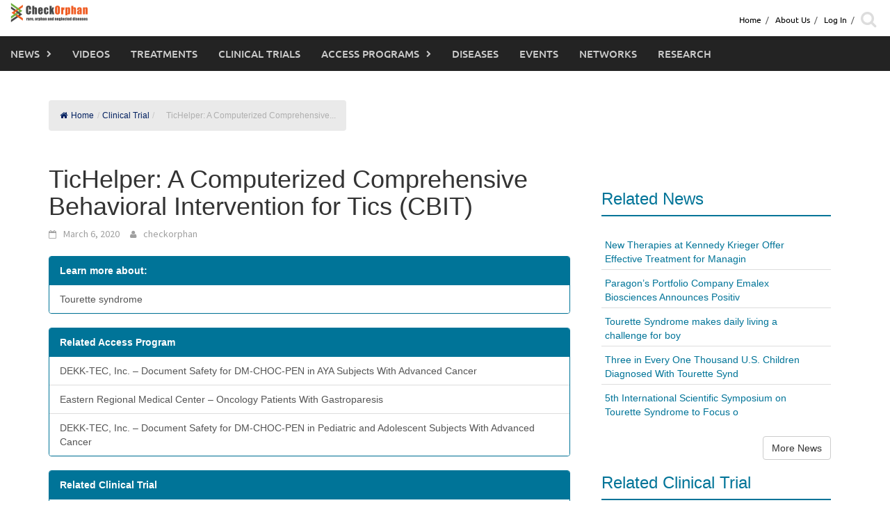

--- FILE ---
content_type: text/html; charset=UTF-8
request_url: https://checkorphan.org/clinicaltrial/tichelper-a-computerized-comprehensive-behavioral-intervention-for-tics-cbit/
body_size: 23349
content:
<!DOCTYPE html>
<html lang="en-US">
<head>
	<meta charset="UTF-8">
	<meta name="viewport" content="width=device-width, initial-scale=1">
	<link rel="profile" href="https://gmpg.org/xfn/11">
	<link rel="pingback" href="https://checkorphan.org/xmlrpc.php">
	<title>TicHelper: A Computerized Comprehensive Behavioral Intervention for Tics (CBIT) &#8211; CheckOrphan</title>
<meta name='robots' content='max-image-preview:large' />
	<style>img:is([sizes="auto" i], [sizes^="auto," i]) { contain-intrinsic-size: 3000px 1500px }</style>
	<link rel="alternate" type="application/rss+xml" title="CheckOrphan &raquo; Feed" href="https://checkorphan.org/feed/" />
<link rel="alternate" type="application/rss+xml" title="CheckOrphan &raquo; Comments Feed" href="https://checkorphan.org/comments/feed/" />
<script type="text/javascript">
/* <![CDATA[ */
window._wpemojiSettings = {"baseUrl":"https:\/\/s.w.org\/images\/core\/emoji\/16.0.1\/72x72\/","ext":".png","svgUrl":"https:\/\/s.w.org\/images\/core\/emoji\/16.0.1\/svg\/","svgExt":".svg","source":{"concatemoji":"https:\/\/checkorphan.org\/wp-includes\/js\/wp-emoji-release.min.js?ver=6.8.3"}};
/*! This file is auto-generated */
!function(s,n){var o,i,e;function c(e){try{var t={supportTests:e,timestamp:(new Date).valueOf()};sessionStorage.setItem(o,JSON.stringify(t))}catch(e){}}function p(e,t,n){e.clearRect(0,0,e.canvas.width,e.canvas.height),e.fillText(t,0,0);var t=new Uint32Array(e.getImageData(0,0,e.canvas.width,e.canvas.height).data),a=(e.clearRect(0,0,e.canvas.width,e.canvas.height),e.fillText(n,0,0),new Uint32Array(e.getImageData(0,0,e.canvas.width,e.canvas.height).data));return t.every(function(e,t){return e===a[t]})}function u(e,t){e.clearRect(0,0,e.canvas.width,e.canvas.height),e.fillText(t,0,0);for(var n=e.getImageData(16,16,1,1),a=0;a<n.data.length;a++)if(0!==n.data[a])return!1;return!0}function f(e,t,n,a){switch(t){case"flag":return n(e,"\ud83c\udff3\ufe0f\u200d\u26a7\ufe0f","\ud83c\udff3\ufe0f\u200b\u26a7\ufe0f")?!1:!n(e,"\ud83c\udde8\ud83c\uddf6","\ud83c\udde8\u200b\ud83c\uddf6")&&!n(e,"\ud83c\udff4\udb40\udc67\udb40\udc62\udb40\udc65\udb40\udc6e\udb40\udc67\udb40\udc7f","\ud83c\udff4\u200b\udb40\udc67\u200b\udb40\udc62\u200b\udb40\udc65\u200b\udb40\udc6e\u200b\udb40\udc67\u200b\udb40\udc7f");case"emoji":return!a(e,"\ud83e\udedf")}return!1}function g(e,t,n,a){var r="undefined"!=typeof WorkerGlobalScope&&self instanceof WorkerGlobalScope?new OffscreenCanvas(300,150):s.createElement("canvas"),o=r.getContext("2d",{willReadFrequently:!0}),i=(o.textBaseline="top",o.font="600 32px Arial",{});return e.forEach(function(e){i[e]=t(o,e,n,a)}),i}function t(e){var t=s.createElement("script");t.src=e,t.defer=!0,s.head.appendChild(t)}"undefined"!=typeof Promise&&(o="wpEmojiSettingsSupports",i=["flag","emoji"],n.supports={everything:!0,everythingExceptFlag:!0},e=new Promise(function(e){s.addEventListener("DOMContentLoaded",e,{once:!0})}),new Promise(function(t){var n=function(){try{var e=JSON.parse(sessionStorage.getItem(o));if("object"==typeof e&&"number"==typeof e.timestamp&&(new Date).valueOf()<e.timestamp+604800&&"object"==typeof e.supportTests)return e.supportTests}catch(e){}return null}();if(!n){if("undefined"!=typeof Worker&&"undefined"!=typeof OffscreenCanvas&&"undefined"!=typeof URL&&URL.createObjectURL&&"undefined"!=typeof Blob)try{var e="postMessage("+g.toString()+"("+[JSON.stringify(i),f.toString(),p.toString(),u.toString()].join(",")+"));",a=new Blob([e],{type:"text/javascript"}),r=new Worker(URL.createObjectURL(a),{name:"wpTestEmojiSupports"});return void(r.onmessage=function(e){c(n=e.data),r.terminate(),t(n)})}catch(e){}c(n=g(i,f,p,u))}t(n)}).then(function(e){for(var t in e)n.supports[t]=e[t],n.supports.everything=n.supports.everything&&n.supports[t],"flag"!==t&&(n.supports.everythingExceptFlag=n.supports.everythingExceptFlag&&n.supports[t]);n.supports.everythingExceptFlag=n.supports.everythingExceptFlag&&!n.supports.flag,n.DOMReady=!1,n.readyCallback=function(){n.DOMReady=!0}}).then(function(){return e}).then(function(){var e;n.supports.everything||(n.readyCallback(),(e=n.source||{}).concatemoji?t(e.concatemoji):e.wpemoji&&e.twemoji&&(t(e.twemoji),t(e.wpemoji)))}))}((window,document),window._wpemojiSettings);
/* ]]> */
</script>
<style id='wp-emoji-styles-inline-css' type='text/css'>

	img.wp-smiley, img.emoji {
		display: inline !important;
		border: none !important;
		box-shadow: none !important;
		height: 1em !important;
		width: 1em !important;
		margin: 0 0.07em !important;
		vertical-align: -0.1em !important;
		background: none !important;
		padding: 0 !important;
	}
</style>
<link rel="stylesheet" href="https://checkorphan.org/wp-content/cache/minify/a5ff7.css" media="all" />

<style id='wp-block-library-theme-inline-css' type='text/css'>
.wp-block-audio :where(figcaption){color:#555;font-size:13px;text-align:center}.is-dark-theme .wp-block-audio :where(figcaption){color:#ffffffa6}.wp-block-audio{margin:0 0 1em}.wp-block-code{border:1px solid #ccc;border-radius:4px;font-family:Menlo,Consolas,monaco,monospace;padding:.8em 1em}.wp-block-embed :where(figcaption){color:#555;font-size:13px;text-align:center}.is-dark-theme .wp-block-embed :where(figcaption){color:#ffffffa6}.wp-block-embed{margin:0 0 1em}.blocks-gallery-caption{color:#555;font-size:13px;text-align:center}.is-dark-theme .blocks-gallery-caption{color:#ffffffa6}:root :where(.wp-block-image figcaption){color:#555;font-size:13px;text-align:center}.is-dark-theme :root :where(.wp-block-image figcaption){color:#ffffffa6}.wp-block-image{margin:0 0 1em}.wp-block-pullquote{border-bottom:4px solid;border-top:4px solid;color:currentColor;margin-bottom:1.75em}.wp-block-pullquote cite,.wp-block-pullquote footer,.wp-block-pullquote__citation{color:currentColor;font-size:.8125em;font-style:normal;text-transform:uppercase}.wp-block-quote{border-left:.25em solid;margin:0 0 1.75em;padding-left:1em}.wp-block-quote cite,.wp-block-quote footer{color:currentColor;font-size:.8125em;font-style:normal;position:relative}.wp-block-quote:where(.has-text-align-right){border-left:none;border-right:.25em solid;padding-left:0;padding-right:1em}.wp-block-quote:where(.has-text-align-center){border:none;padding-left:0}.wp-block-quote.is-large,.wp-block-quote.is-style-large,.wp-block-quote:where(.is-style-plain){border:none}.wp-block-search .wp-block-search__label{font-weight:700}.wp-block-search__button{border:1px solid #ccc;padding:.375em .625em}:where(.wp-block-group.has-background){padding:1.25em 2.375em}.wp-block-separator.has-css-opacity{opacity:.4}.wp-block-separator{border:none;border-bottom:2px solid;margin-left:auto;margin-right:auto}.wp-block-separator.has-alpha-channel-opacity{opacity:1}.wp-block-separator:not(.is-style-wide):not(.is-style-dots){width:100px}.wp-block-separator.has-background:not(.is-style-dots){border-bottom:none;height:1px}.wp-block-separator.has-background:not(.is-style-wide):not(.is-style-dots){height:2px}.wp-block-table{margin:0 0 1em}.wp-block-table td,.wp-block-table th{word-break:normal}.wp-block-table :where(figcaption){color:#555;font-size:13px;text-align:center}.is-dark-theme .wp-block-table :where(figcaption){color:#ffffffa6}.wp-block-video :where(figcaption){color:#555;font-size:13px;text-align:center}.is-dark-theme .wp-block-video :where(figcaption){color:#ffffffa6}.wp-block-video{margin:0 0 1em}:root :where(.wp-block-template-part.has-background){margin-bottom:0;margin-top:0;padding:1.25em 2.375em}
</style>
<style id='classic-theme-styles-inline-css' type='text/css'>
/*! This file is auto-generated */
.wp-block-button__link{color:#fff;background-color:#32373c;border-radius:9999px;box-shadow:none;text-decoration:none;padding:calc(.667em + 2px) calc(1.333em + 2px);font-size:1.125em}.wp-block-file__button{background:#32373c;color:#fff;text-decoration:none}
</style>
<style id='global-styles-inline-css' type='text/css'>
:root{--wp--preset--aspect-ratio--square: 1;--wp--preset--aspect-ratio--4-3: 4/3;--wp--preset--aspect-ratio--3-4: 3/4;--wp--preset--aspect-ratio--3-2: 3/2;--wp--preset--aspect-ratio--2-3: 2/3;--wp--preset--aspect-ratio--16-9: 16/9;--wp--preset--aspect-ratio--9-16: 9/16;--wp--preset--color--black: #000000;--wp--preset--color--cyan-bluish-gray: #abb8c3;--wp--preset--color--white: #ffffff;--wp--preset--color--pale-pink: #f78da7;--wp--preset--color--vivid-red: #cf2e2e;--wp--preset--color--luminous-vivid-orange: #ff6900;--wp--preset--color--luminous-vivid-amber: #fcb900;--wp--preset--color--light-green-cyan: #7bdcb5;--wp--preset--color--vivid-green-cyan: #00d084;--wp--preset--color--pale-cyan-blue: #8ed1fc;--wp--preset--color--vivid-cyan-blue: #0693e3;--wp--preset--color--vivid-purple: #9b51e0;--wp--preset--gradient--vivid-cyan-blue-to-vivid-purple: linear-gradient(135deg,rgba(6,147,227,1) 0%,rgb(155,81,224) 100%);--wp--preset--gradient--light-green-cyan-to-vivid-green-cyan: linear-gradient(135deg,rgb(122,220,180) 0%,rgb(0,208,130) 100%);--wp--preset--gradient--luminous-vivid-amber-to-luminous-vivid-orange: linear-gradient(135deg,rgba(252,185,0,1) 0%,rgba(255,105,0,1) 100%);--wp--preset--gradient--luminous-vivid-orange-to-vivid-red: linear-gradient(135deg,rgba(255,105,0,1) 0%,rgb(207,46,46) 100%);--wp--preset--gradient--very-light-gray-to-cyan-bluish-gray: linear-gradient(135deg,rgb(238,238,238) 0%,rgb(169,184,195) 100%);--wp--preset--gradient--cool-to-warm-spectrum: linear-gradient(135deg,rgb(74,234,220) 0%,rgb(151,120,209) 20%,rgb(207,42,186) 40%,rgb(238,44,130) 60%,rgb(251,105,98) 80%,rgb(254,248,76) 100%);--wp--preset--gradient--blush-light-purple: linear-gradient(135deg,rgb(255,206,236) 0%,rgb(152,150,240) 100%);--wp--preset--gradient--blush-bordeaux: linear-gradient(135deg,rgb(254,205,165) 0%,rgb(254,45,45) 50%,rgb(107,0,62) 100%);--wp--preset--gradient--luminous-dusk: linear-gradient(135deg,rgb(255,203,112) 0%,rgb(199,81,192) 50%,rgb(65,88,208) 100%);--wp--preset--gradient--pale-ocean: linear-gradient(135deg,rgb(255,245,203) 0%,rgb(182,227,212) 50%,rgb(51,167,181) 100%);--wp--preset--gradient--electric-grass: linear-gradient(135deg,rgb(202,248,128) 0%,rgb(113,206,126) 100%);--wp--preset--gradient--midnight: linear-gradient(135deg,rgb(2,3,129) 0%,rgb(40,116,252) 100%);--wp--preset--font-size--small: 13px;--wp--preset--font-size--medium: 20px;--wp--preset--font-size--large: 36px;--wp--preset--font-size--x-large: 42px;--wp--preset--spacing--20: 0.44rem;--wp--preset--spacing--30: 0.67rem;--wp--preset--spacing--40: 1rem;--wp--preset--spacing--50: 1.5rem;--wp--preset--spacing--60: 2.25rem;--wp--preset--spacing--70: 3.38rem;--wp--preset--spacing--80: 5.06rem;--wp--preset--shadow--natural: 6px 6px 9px rgba(0, 0, 0, 0.2);--wp--preset--shadow--deep: 12px 12px 50px rgba(0, 0, 0, 0.4);--wp--preset--shadow--sharp: 6px 6px 0px rgba(0, 0, 0, 0.2);--wp--preset--shadow--outlined: 6px 6px 0px -3px rgba(255, 255, 255, 1), 6px 6px rgba(0, 0, 0, 1);--wp--preset--shadow--crisp: 6px 6px 0px rgba(0, 0, 0, 1);}:where(.is-layout-flex){gap: 0.5em;}:where(.is-layout-grid){gap: 0.5em;}body .is-layout-flex{display: flex;}.is-layout-flex{flex-wrap: wrap;align-items: center;}.is-layout-flex > :is(*, div){margin: 0;}body .is-layout-grid{display: grid;}.is-layout-grid > :is(*, div){margin: 0;}:where(.wp-block-columns.is-layout-flex){gap: 2em;}:where(.wp-block-columns.is-layout-grid){gap: 2em;}:where(.wp-block-post-template.is-layout-flex){gap: 1.25em;}:where(.wp-block-post-template.is-layout-grid){gap: 1.25em;}.has-black-color{color: var(--wp--preset--color--black) !important;}.has-cyan-bluish-gray-color{color: var(--wp--preset--color--cyan-bluish-gray) !important;}.has-white-color{color: var(--wp--preset--color--white) !important;}.has-pale-pink-color{color: var(--wp--preset--color--pale-pink) !important;}.has-vivid-red-color{color: var(--wp--preset--color--vivid-red) !important;}.has-luminous-vivid-orange-color{color: var(--wp--preset--color--luminous-vivid-orange) !important;}.has-luminous-vivid-amber-color{color: var(--wp--preset--color--luminous-vivid-amber) !important;}.has-light-green-cyan-color{color: var(--wp--preset--color--light-green-cyan) !important;}.has-vivid-green-cyan-color{color: var(--wp--preset--color--vivid-green-cyan) !important;}.has-pale-cyan-blue-color{color: var(--wp--preset--color--pale-cyan-blue) !important;}.has-vivid-cyan-blue-color{color: var(--wp--preset--color--vivid-cyan-blue) !important;}.has-vivid-purple-color{color: var(--wp--preset--color--vivid-purple) !important;}.has-black-background-color{background-color: var(--wp--preset--color--black) !important;}.has-cyan-bluish-gray-background-color{background-color: var(--wp--preset--color--cyan-bluish-gray) !important;}.has-white-background-color{background-color: var(--wp--preset--color--white) !important;}.has-pale-pink-background-color{background-color: var(--wp--preset--color--pale-pink) !important;}.has-vivid-red-background-color{background-color: var(--wp--preset--color--vivid-red) !important;}.has-luminous-vivid-orange-background-color{background-color: var(--wp--preset--color--luminous-vivid-orange) !important;}.has-luminous-vivid-amber-background-color{background-color: var(--wp--preset--color--luminous-vivid-amber) !important;}.has-light-green-cyan-background-color{background-color: var(--wp--preset--color--light-green-cyan) !important;}.has-vivid-green-cyan-background-color{background-color: var(--wp--preset--color--vivid-green-cyan) !important;}.has-pale-cyan-blue-background-color{background-color: var(--wp--preset--color--pale-cyan-blue) !important;}.has-vivid-cyan-blue-background-color{background-color: var(--wp--preset--color--vivid-cyan-blue) !important;}.has-vivid-purple-background-color{background-color: var(--wp--preset--color--vivid-purple) !important;}.has-black-border-color{border-color: var(--wp--preset--color--black) !important;}.has-cyan-bluish-gray-border-color{border-color: var(--wp--preset--color--cyan-bluish-gray) !important;}.has-white-border-color{border-color: var(--wp--preset--color--white) !important;}.has-pale-pink-border-color{border-color: var(--wp--preset--color--pale-pink) !important;}.has-vivid-red-border-color{border-color: var(--wp--preset--color--vivid-red) !important;}.has-luminous-vivid-orange-border-color{border-color: var(--wp--preset--color--luminous-vivid-orange) !important;}.has-luminous-vivid-amber-border-color{border-color: var(--wp--preset--color--luminous-vivid-amber) !important;}.has-light-green-cyan-border-color{border-color: var(--wp--preset--color--light-green-cyan) !important;}.has-vivid-green-cyan-border-color{border-color: var(--wp--preset--color--vivid-green-cyan) !important;}.has-pale-cyan-blue-border-color{border-color: var(--wp--preset--color--pale-cyan-blue) !important;}.has-vivid-cyan-blue-border-color{border-color: var(--wp--preset--color--vivid-cyan-blue) !important;}.has-vivid-purple-border-color{border-color: var(--wp--preset--color--vivid-purple) !important;}.has-vivid-cyan-blue-to-vivid-purple-gradient-background{background: var(--wp--preset--gradient--vivid-cyan-blue-to-vivid-purple) !important;}.has-light-green-cyan-to-vivid-green-cyan-gradient-background{background: var(--wp--preset--gradient--light-green-cyan-to-vivid-green-cyan) !important;}.has-luminous-vivid-amber-to-luminous-vivid-orange-gradient-background{background: var(--wp--preset--gradient--luminous-vivid-amber-to-luminous-vivid-orange) !important;}.has-luminous-vivid-orange-to-vivid-red-gradient-background{background: var(--wp--preset--gradient--luminous-vivid-orange-to-vivid-red) !important;}.has-very-light-gray-to-cyan-bluish-gray-gradient-background{background: var(--wp--preset--gradient--very-light-gray-to-cyan-bluish-gray) !important;}.has-cool-to-warm-spectrum-gradient-background{background: var(--wp--preset--gradient--cool-to-warm-spectrum) !important;}.has-blush-light-purple-gradient-background{background: var(--wp--preset--gradient--blush-light-purple) !important;}.has-blush-bordeaux-gradient-background{background: var(--wp--preset--gradient--blush-bordeaux) !important;}.has-luminous-dusk-gradient-background{background: var(--wp--preset--gradient--luminous-dusk) !important;}.has-pale-ocean-gradient-background{background: var(--wp--preset--gradient--pale-ocean) !important;}.has-electric-grass-gradient-background{background: var(--wp--preset--gradient--electric-grass) !important;}.has-midnight-gradient-background{background: var(--wp--preset--gradient--midnight) !important;}.has-small-font-size{font-size: var(--wp--preset--font-size--small) !important;}.has-medium-font-size{font-size: var(--wp--preset--font-size--medium) !important;}.has-large-font-size{font-size: var(--wp--preset--font-size--large) !important;}.has-x-large-font-size{font-size: var(--wp--preset--font-size--x-large) !important;}
:where(.wp-block-post-template.is-layout-flex){gap: 1.25em;}:where(.wp-block-post-template.is-layout-grid){gap: 1.25em;}
:where(.wp-block-columns.is-layout-flex){gap: 2em;}:where(.wp-block-columns.is-layout-grid){gap: 2em;}
:root :where(.wp-block-pullquote){font-size: 1.5em;line-height: 1.6;}
</style>
<link rel="stylesheet" href="https://checkorphan.org/wp-content/cache/minify/68a1f.css" media="all" />









<script  src="https://checkorphan.org/wp-content/cache/minify/f9baf.js"></script>





<!--[if lt IE 9]>
<script type="text/javascript" src="https://checkorphan.org/wp-content/themes/awaken/js/respond.min.js?ver=6.8.3" id="respond-js"></script>
<![endif]-->
<!--[if lt IE 9]>
<script type="text/javascript" src="https://checkorphan.org/wp-content/themes/awaken/js/html5shiv.js?ver=6.8.3" id="html5shiv-js"></script>
<![endif]-->
<link rel="https://api.w.org/" href="https://checkorphan.org/wp-json/" /><link rel="EditURI" type="application/rsd+xml" title="RSD" href="https://checkorphan.org/xmlrpc.php?rsd" />
<meta name="generator" content="WordPress 6.8.3" />
<link rel="canonical" href="https://checkorphan.org/clinicaltrial/tichelper-a-computerized-comprehensive-behavioral-intervention-for-tics-cbit/" />
<link rel='shortlink' href='https://checkorphan.org/?p=25717' />
<link rel="alternate" title="oEmbed (JSON)" type="application/json+oembed" href="https://checkorphan.org/wp-json/oembed/1.0/embed?url=https%3A%2F%2Fcheckorphan.org%2Fclinicaltrial%2Ftichelper-a-computerized-comprehensive-behavioral-intervention-for-tics-cbit%2F" />
<link rel="alternate" title="oEmbed (XML)" type="text/xml+oembed" href="https://checkorphan.org/wp-json/oembed/1.0/embed?url=https%3A%2F%2Fcheckorphan.org%2Fclinicaltrial%2Ftichelper-a-computerized-comprehensive-behavioral-intervention-for-tics-cbit%2F&#038;format=xml" />

            <style type="text/css">              
                
                /* Background color */
                .fbc-page .fbc-wrap .fbc-items {
                    background-color: #eaeaea;
                }
                /* Items font size */
                .fbc-page .fbc-wrap .fbc-items li {
                    font-size: 12px;
                }
                
                /* Items' link color */
                .fbc-page .fbc-wrap .fbc-items li a {
                    color: #001f5f;                    
                }
                
                /* Seprator color */
                .fbc-page .fbc-wrap .fbc-items li .fbc-separator {
                    color: #c6c6c6;
                }
                
                /* Active item & end-text color */
                .fbc-page .fbc-wrap .fbc-items li.active span,
                .fbc-page .fbc-wrap .fbc-items li .fbc-end-text {
                    color: #afafaf;
                    font-size: 12px;
                }
            </style>

            <style></style></head>

<body class="wp-singular clinicaltrial-template-default single single-clinicaltrial postid-25717 wp-embed-responsive wp-theme-awaken wp-child-theme-awaken-child">

	<div id="page" class="hfeed site">
		<a class="skip-link screen-reader-text" href="#content">Skip to content</a>

		<header id="masthead" class="site-header" role="banner" >

							<div id="top-nav-container" class="top-nav-padding top-nav-container">
					<div class="">
						<!-- <div class="col-xs-12 col-md-2 col-lg-2 logo-min-height bg-color-white">
							<div id="check-orphan-logo" >
								<div class="site-brand-container">
																		<div class="site-logo">
										<a href="https://checkorphan.org/" rel="home"><img src="https://checkorphan.org/wp-content/uploads/2017/05/cropped-checkorphanlogo-blog-e1494320369407.png" alt="CheckOrphan"></a>
									</div>
																	</div>
							</div>
						</div> -->
						<div class="col-xs-12 col-md-12 col-lg-12 bg-white">

							<div class="row large-visibility">
																<div class="top-menu container-fluid">

									<div class="pull-left" id="main-logo">
																			<div class="site-logo">
											<a href="https://checkorphan.org/" rel="home"><img src="https://checkorphan.org/wp-content/uploads/2017/05/cropped-checkorphanlogo-blog-e1494320369407.png" alt="CheckOrphan"></a>
										</div>
																	    	</div>

									<div id="top-header-menu" class="pull-right">
										<div class="row">
											<div class="">
																											<nav id="top-navigation" class="top-navigation" role="navigation">
															<div class="menu-top-menu-container"><ul id="menu-top-menu" class="menu"><li id="menu-item-132449" class="menu-item menu-item-type-custom menu-item-object-custom menu-item-home menu-item-132449"><a href="https://checkorphan.org/">Home</a></li>
<li id="menu-item-132450" class="menu-item menu-item-type-post_type menu-item-object-page menu-item-132450"><a href="https://checkorphan.org/about-us/">About Us</a></li>
<li><a href="https://checkorphan.org/wp-login.php?redirect_to=https%3A%2F%2Fcheckorphan.org%2Fclinicaltrial%2Ftichelper-a-computerized-comprehensive-behavioral-intervention-for-tics-cbit%2F">Log In</a></li><li><div class="top-nav-search"> <div class="awaken-search-button-icon fa-search-icon"> <i class="fa fa-search margin-right-30" aria-hidden="true"></i></div></li></ul></div>
																<div class="awaken-search-box-container">
																	<div class="awaken-search-box">
																		<form action="https://checkorphan.org/" id="awaken-search-form" method="get">
																			<input type="text" value="" name="s" id="s" />
																			<input type="submit" value="Search" />
																		</form>
																	</div><!-- th-search-box -->
																</div><!-- .th-search-box-container -->
															</div>
														</nav><!-- #site-navigation -->
														<!-- <a href="#" class="navbutton" id="top-nav-button">Top Menu</a> -->
														<!-- <div class="responsive-topnav"></div> -->
																								</div>


									</div>
									<!-- <div class="pull-right "> -->
								</div><!-- col-xs-12 col-sm-6 col-md-8 -->
							</div>
							<div class="row">
								<div class="main-menu">
									<div class="awaken-navigation-container">
										<nav id="site-navigation" class="main-navigation cl-effect-10" role="navigation">
											<div class="menu-main-menu-container"><ul id="menu-main-menu" class="menu"><li id="menu-item-15547" class="menu-item menu-item-type-custom menu-item-object-custom menu-item-has-children menu-item-15547"><a href="https://checkorphan.org/news/">News</a>
<ul class="sub-menu">
	<li id="menu-item-16425" class="menu-item menu-item-type-custom menu-item-object-custom menu-item-16425"><a href="https://checkorphan.org/news/">All News</a></li>
	<li id="menu-item-16426" class="menu-item menu-item-type-custom menu-item-object-custom menu-item-16426"><a href="https://checkorphan.org/news/?news_categ=finance">Finance</a></li>
	<li id="menu-item-16429" class="menu-item menu-item-type-custom menu-item-object-custom menu-item-16429"><a href="https://checkorphan.org/news/?news_categ=treatment">Treatment</a></li>
	<li id="menu-item-16427" class="menu-item menu-item-type-custom menu-item-object-custom menu-item-16427"><a href="https://checkorphan.org/news/?news_categ=people">People</a></li>
	<li id="menu-item-412991" class="menu-item menu-item-type-custom menu-item-object-custom menu-item-412991"><a href="https://checkorphan.org/news/?news_categ=research">Research</a></li>
</ul>
</li>
<li id="menu-item-15548" class="menu-item menu-item-type-custom menu-item-object-custom menu-item-15548"><a href="https://checkorphan.org/video">Videos</a></li>
<li id="menu-item-15549" class="menu-item menu-item-type-custom menu-item-object-custom menu-item-15549"><a href="https://checkorphan.org/treatment">Treatments</a></li>
<li id="menu-item-15550" class="menu-item menu-item-type-custom menu-item-object-custom menu-item-15550"><a href="https://checkorphan.org/clinicaltrial">Clinical Trials</a></li>
<li id="menu-item-15551" class="menu-item menu-item-type-custom menu-item-object-custom menu-item-has-children menu-item-15551"><a href="https://checkorphan.org/accessprogram">Access Programs</a>
<ul class="sub-menu">
	<li id="menu-item-387050" class="menu-item menu-item-type-post_type_archive menu-item-object-accessprogram menu-item-387050"><a href="https://checkorphan.org/accessprogram/">About Access Programs</a></li>
</ul>
</li>
<li id="menu-item-15552" class="menu-item menu-item-type-custom menu-item-object-custom menu-item-15552"><a href="https://checkorphan.org/disease">Diseases</a></li>
<li id="menu-item-15553" class="menu-item menu-item-type-custom menu-item-object-custom menu-item-15553"><a href="https://checkorphan.org/event">Events</a></li>
<li id="menu-item-15554" class="menu-item menu-item-type-custom menu-item-object-custom menu-item-15554"><a href="https://checkorphan.org/network">Networks</a></li>
<li id="menu-item-132326" class="menu-item menu-item-type-post_type menu-item-object-page menu-item-132326"><a href="https://checkorphan.org/research/">Research</a></li>
</ul></div>										</nav><!-- #site-navigation -->

										<div id="mobile-nav-button" class="col-xs-11 padding-0">
											<a href="#" class="navbutton" id="main-nav-button">Main Menu</a>
										</div>

										<div id="responsive-navs" class="col-xs-12 padding-0">
											<div class="responsive-topnav responsive-mainnav"></div>
										</div>
									</div><!-- .awaken-navigation-container-->
								</div><!-- .container -->
							</div>
						</div>
					</div>
					<!--Breaking News-->
				</div>
			
		</header><!-- #masthead -->

		<!-- Modal -->
		  <div class="modal fade modal-md" id="newsletter-modal" role="dialog">
		    <div class="modal-dialog">

		      <!-- Modal content-->
		      <div class="modal-content">
		        <div class="modal-header subscribe-header">
		          <button type="button" class="close" data-dismiss="modal">&times;</button>
		          <h4 class="modal-title subscribe-title">Subscribe for Free Newsletter</h4>
		        </div>
		        <div class="modal-body">
		            <!-- BEGIN: Signup Form Manual Code from Benchmark Email Ver 2.0 ------>

<style type="text/css">
.bmform_outer839807{width:220px;} .bmform_inner839807{width:100%;} .bmform_head839807{background-image:url(//www.benchmarkemail.com/images/listbuilder/th10/sk5/images/header.png); background-position:bottom; background-color:#fb8f07;} .bm_headetext839807{color:#ffffff; font-family:Arial, Helvetica, sans-serif; font-size:20px; text-align:center; padding:20px 5px 20px 5px; font-weight:bold;} .bmform_body839807{background-image:none; background-position:inherit; background-repeat:no-repeat; color:#618fa5; font-family:Arial, Helvetica, sans-serif; font-size:12px; padding:12px; background-color:#e5e5e5; text-align:left;} .bmform_introtxt839807{font-family:Arial, Helvetica, sans-serif; font-size:12px; padding-bottom:6px; color:#000000;} .bmform_frmtext839807{padding: 10px 0px 3px 0px; display:block; float:none; text-align: left; text-decoration: none; width: auto; color:#000000; font-weight:bold;} .bmform_frm839807{color:#000000; display:block; float:none; font-family:Verdana,sans-serif; font-size:13px; font-style:normal; font-weight:normal; text-align:left; width:184px; padding:3px;} .bmform_button839807{text-align:left; padding-top:15px;} .bmform_submit839807{background-color:#fb8f07; border: 1px solid #757575; color:#FFFFFF; font-family:Arial, Helvetica, sans-serif; font-size: 16px; font-style:normal; font-weight:bold; text-decoration:none; padding:2px 15px 2px 15px;} .bmform_footer839807{}.footer_bdy839807{}.footer_txt839807{}#tdLogo839807 img{margin-bottom:10px; max-width:230px;} .remove-border-td{border:none;}</style>


<form style="display:inline;" action="" method=post name="frmLB839807" accept-charset="UTF-8" onsubmit="return _checkSubmit839807(this);" enctype="multipart/form-data" id="newsletterForm">
<input type=hidden name=successurl value="https://checkorphan.org/confirm" />
<input type=hidden name=errorurl value="https://checkorphan.org/error" />
<input type=hidden name=token value="mFcQnoBFKMRv50p7oI5yL6jgVtVj7bhtQUoCYK1wNxMTFMY9tyk9Ww%3D%3D" />
<input type=hidden name=doubleoptin value="" />
<div id=tblFormData839807 class="padding-70">
  <div class=bmform_inner839807>
  <!-- <div class=bmform_head839807 id=tdHeader839807>
  <div class=bm_headetext839807>Join Now</div></div> -->
  <!-- <div class=bmform_body839807> -->
  <!-- <div class=bmform_introtxt839807 id=tdIntro839807 >
  Signup for Our Newsletter<br />
  </div> -->
    <div id=tblFieldData839807 class="row">

      <div class="form-group col-xs-12 col-sm-12 col-md-12">
      <!-- bmform_frmtext839807 -->
      Email <span style='color:#CC0000;font-size:125%;'> *</span>
      <input type="email" class="form-control" name=fldEmail id="fldEmail" maxlength=100/>
      <p class="error-email"></p>
       </div>
      <!-- bmform_frm839807 -->

      <div class="form-group col-xs-12 col-sm-12 col-md-12">
      <!-- bmform_frmtext839807 -->
      Type <span style='color:#CC0000;font-size:125%;'> *</span> 
      <select name=fldfield21 class="form-control">
      <option value="Supporter" >Supporter</option>
      <option value="Researcher " >Researcher </option>
      <option value="Physician" >Physician</option>
      <option value="Patient" >Patient</option>
      <option value="Medical Student" >Medical Student</option>
      <option value="Medical Industry" >Medical Industry</option>
      </select>
      </div>

       

      <div class="g-recaptcha form-group col-xs-12 col-sm-12 col-md-12" data-sitekey="">
      </div>
      <div class="col-xs-12 col-sm-12 col-md-12 margin-top-neg-15">
        <p class="error-captcha"></p>
      </div>
    </div>

    
    <div class="form-group pull-right"><input type="button" class="newsletter-btn orange-btn" id="btnSubmit" value="Subscribe"  krydebug="1751" class=bmform_submit839807 />
    </div><!-- </div> -->
    <div class="col-xs-12 col-sm-12 col-md-12"><div class=footer_bdy839807><div class=footer_txt839807></div></div></div>
  </div>

    <table id="tblRequiredField839807" class="remove-border-td" width="220" border="0" cellspacing="0" cellpadding="0" ><tr><td align=right style='font-size:10px;' class="remove-border-td">
  * Required Field
  </td></tr></table>
</div>
</form>
<!-- BEGIN: Email Marketing By Benchmark Email ------><div align="center" style="padding-top:5px;font-family:Arial,Helvetica,sans-serif;font-size:10px;color:#999999;"><div align="center" style="padding-top:5px;font-family:Arial,Helvetica,sans-serif;font-size:10px;color:#999999;"><a href="//www.benchmarkemail.com" target="_new" style="text-decoration:none;font-family:Arial,Helvetica,sans-serif;font-size:10px;color:#999999;">Email Marketing Services</a> by Benchmark</div></div><!-- END: Email Marketing By Benchmark Email ---------->
<!-- END: Signup Form Manual Code from Benchmark Email Ver 2.0 ------>

<!-- <script src='https://www.google.com/recaptcha/api.js'></script> -->
<script type="text/javascript">
function CheckField839807(fldName, frm){ if ( frm[fldName].length ) { for ( var i = 0, l = frm[fldName].length; i < l; i++ ) {  if ( frm[fldName].type =='select-one' ) { if( frm[fldName][i].selected && i==0 && frm[fldName][i].value == '' ) { return false; }  if ( frm[fldName][i].selected ) { return true; } }  else { if ( frm[fldName][i].checked ) { return true; } }; } return false; } else { if ( frm[fldName].type == "checkbox" ) { return ( frm[fldName].checked ); } else if ( frm[fldName].type == "radio" ) { return ( frm[fldName].checked ); } else { frm[fldName].focus(); return (frm[fldName].value.length > 0); }} }
function rmspaces(x) {var leftx = 0;var rightx = x.length -1;while ( x.charAt(leftx) == ' ') { leftx++; }while ( x.charAt(rightx) == ' ') { --rightx; }var q = x.substr(leftx,rightx-leftx + 1);if ( (leftx == x.length) && (rightx == -1) ) { q =''; } return(q); }
function checkfield(data) {if (rmspaces(data) == ""){return false;}else {return true;}}
function isemail(data) {var flag = false;if (  data.indexOf("@",0)  == -1 || data.indexOf("\\",0)  != -1 ||data.indexOf("/",0)  != -1 ||!checkfield(data) ||  data.indexOf(".",0)  == -1  ||  data.indexOf("@")  == 0 ||data.lastIndexOf(".") < data.lastIndexOf("@") ||data.lastIndexOf(".") == (data.length - 1)   ||data.lastIndexOf("@") !=   data.indexOf("@") ||data.indexOf(",",0)  != -1 ||data.indexOf(":",0)  != -1 ||data.indexOf(";",0)  != -1  ) {return flag;} else {var temp = rmspaces(data);if (temp.indexOf(' ',0) != -1) { flag = true; }var d3 = temp.lastIndexOf('.') + 4;var d4 = temp.substring(0,d3);var e2 = temp.length  -  temp.lastIndexOf('.')  - 1;var i1 = temp.indexOf('@');if (  (temp.charAt(i1+1) == '.') || ( e2 < 1 ) ) { flag = true; }return !flag;}}
function CheckFieldD839807(fldH, chkDD, chkMM, chkYY, reqd, frm){ var retVal = true; var dt = validDate839807(chkDD, chkMM, chkYY, frm); var nDate = frm[chkMM].value  + " " + frm[chkDD].value + " " + frm[chkYY].value; if ( dt == null && reqd == 1 ) {  nDate = ""; retVal = false; } else if ( (frm[chkDD].value != "" || frm[chkMM].value != "" || frm[chkYY].value != "") && dt == null) { retVal = false; nDate = "";} if ( retVal ) {frm[fldH].value = nDate;} return retVal; }
function validDate839807(chkDD, chkMM, chkYY, frm) {var objDate = null; if ( frm[chkDD].value != "" && frm[chkMM].value != "" && frm[chkYY].value != "" ) {var mSeconds = (new Date(frm[chkYY].value - 0, frm[chkMM].selectedIndex - 1, frm[chkDD].value - 0)).getTime();var objDate = new Date();objDate.setTime(mSeconds);if (objDate.getFullYear() != frm[chkYY].value - 0 || objDate.getMonth()  != frm[chkMM].selectedIndex - 1  || objDate.getDate() != frm[chkDD].value - 0){objDate = null;}}return objDate;}
function _checkSubmit839807(frm){
var inputVal = jQuery("#fldEmail").val();
var pattern = new RegExp("^[_A-Za-z0-9-]+(\\.[_A-Za-z0-9-]+)*@[A-Za-z0-9]+(\\.[A-Za-z0-9]+)*(\\.[A-Za-z]{2,})$");
console.log("pattern", pattern.test(inputVal));
if (inputVal == "") { 
   jQuery(frm["fldEmail"]).addClass("error-input");
   jQuery(".error-email").html("Please enter the Email");
   return false;
}else if(!pattern.test(inputVal)){
  console.log("error input");
  jQuery("#fldEmail").addClass("error-input");
  jQuery(".error-email").html("Invalid email format");
  return false;
}else{
  jQuery(".error-email").html("");
  jQuery(frm["fldEmail"]).removeClass("error-input");
}
if ( !CheckField839807("fldfield21", frm) ) { 
   alert("Please select the Role");
   return false;
}
 return true; }

 function checkFields(){
  if(jQuery("#fldEmail").val() == ""){
    jQuery("#fldEmail").addClass("error-input");
    jQuery(".error-email").html("Please enter the Email");
  }else{
    jQuery(".error-email").html("");
    jQuery("#fldEmail").removeClass("error-input");
  }
 }

jQuery("#btnSubmit").click(function(e){
        var data_2;
    jQuery.ajax({
                type: "POST",
                dataType: "json",
                url: "https://checkorphan.org//wp-admin/admin-ajax.php",
                data: {
                  'action' : 'verify_recaptcha',
                  'g-recaptcha-response' : jQuery('#g-recaptcha-response').val()
                },
                async:false,
                success: function(data) {
                 if(data.nocaptcha==="true") {
               		data_2=1;
                  } else if(data.spam==="true") {
               		data_2=1;
                  } else {
               		data_2=0;
                  }
                }
            });
            console.log("data", data_2);
            if(data_2!=0) {
              e.preventDefault();
              if(data_2==1) {
                jQuery(".error-captcha").html("Please check the captcha");
                checkFields();
              } else {
                jQuery(".error-captcha").html("Please check the captcha");
                checkFields();
              }
            } else {
              jQuery(".error-captcha").html("");
            	jQuery("#newsletterForm").attr("action", "https://lb.benchmarkemail.com//code/lbform");
                jQuery("#newsletterForm").submit();
           }
  });

  jQuery(".close").click(function(e){
    jQuery(".error-email").html("");
    jQuery(".error-captcha").html("");
    jQuery("#fldEmail").removeClass("error-input");
    jQuery("#newsletterForm")[0].reset();
    grecaptcha.reset();
  });
</script>


		        </div>
		        <!-- <div class="modal-footer">
		          <button type="button" class="btn btn-default" data-dismiss="modal">Close</button>
		        </div> -->
		      </div>

		    </div>
		  </div>

		  <!-- Modal for RSS Feed -->
		  <div class="modal fade modal-md" id="rss-feed-modal" role="dialog">
		    <div class="modal-dialog">
		    
		      <!-- Modal content-->
		      <div class="modal-content">
		      	<form action="#" method="post">
		      		<input type="hidden" id="currentSection" value="clinicaltrial">
		      		<input type="hidden" id="currentCateg" value="">
			        <div class="modal-header subscribe-header">
			          <button type="button" class="close" data-dismiss="modal">&times;</button>
			          <h4 class="modal-title subscribe-title">Generate RSS</h4>
			        </div>
			        <div class="modal-body" id="rss-feed-modal-body">
			            <label>Select number of items</label>
			            <select name="selectOption" id="selectOption" class="form-control">
			            	<option value="10">10</option>
			            	<option value="25">25</option>
			            	<option value="50">50</option>
			            	<option value="100">100</option>
			            </select>
			        </div>
			        <div class="modal-footer">
				        <button id="rss-feed-btn-generate" class="pull-right btn" > Generate RSS </button>
				        <button id="rss-feed-btn-close" class="btn" data-dismiss="modal">Close</button>
			        </div>
		      </div>
		      </form>
		    </div>
		  </div>

		<div id="content" class="site-content content-size">
			<div class="container">
				<div class="margin-bottom-40">
					<span>			<!-- Flexy Breadcrumb -->
			<div class="fbc fbc-page">

				<!-- Breadcrumb wrapper -->
				<div class="fbc-wrap">

					<!-- Ordered list-->
					<ol class="fbc-items" itemscope itemtype="https://schema.org/BreadcrumbList">
						            <li itemprop="itemListElement" itemscope itemtype="https://schema.org/ListItem">
                <span itemprop="name">
                    <!-- Home Link -->
                    <a itemprop="item" href="https://checkorphan.org">
                    
                                                    <i class="fa fa-home" aria-hidden="true"></i>Home                    </a>
                </span>
                <meta itemprop="position" content="1" /><!-- Meta Position-->
             </li><li><span class="fbc-separator">/</span></li><li itemprop="itemListElement" itemscope itemtype="https://schema.org/ListItem"><a itemprop="item" fbc-clinicaltrial" href="https://checkorphan.org/clinicaltrial/" title="Clinical Trial"><span itemprop="name">Clinical Trial</span></a><meta itemprop="position" content="2" /></li><li><span class="fbc-separator">/</span></li><li class="active" itemprop="itemListElement" itemscope itemtype="https://schema.org/ListItem"><span itemprop="name" title="TicHelper: A Computerized Comprehensive Behavioral Intervention for Tics (CBIT)">TicHelper: A Computerized Comprehensive...</span><meta itemprop="position" content="3" /></li>					</ol>
					<div class="clearfix"></div>
				</div>
			</div>
			</span>
				</div>
				<script type="text/javascript">

	jQuery("#rss-feed-btn-generate").click(function(){
		var selectedValue = jQuery("#selectOption").val();
		var homeURLJQ = "https://checkorphan.org/"
		var sectionURLJQ = jQuery("#currentSection").val();
		var categURLJQ = jQuery("#currentCateg").val();
		var url = "";

		if(categURLJQ == null || categURLJQ == ""){
			url = homeURLJQ + "feed/?post_type="+sectionURLJQ+"&items="+selectedValue;
		}else{
			url = homeURLJQ + "feed/?post_type="+sectionURLJQ+"&items="+selectedValue+"&category="+categURLJQ;
		}
		window.open(url, '_blank');

	});

	/*
	//RELATED DISEASE
	jQuery(function($)
		{
			$('#related-disease').bind('scroll', function()
			{
				if($(this).scrollTop() + $(this).innerHeight()>=$(this)[0].scrollHeight)
				{
					var ids = [];
					var isLast = false;
					var postId = $('#postId').val();
					var recordType = $('#post-record-disease').val();
					jQuery(".post-id-related-disease").each(function() {
						if($(this).val() == 'none'){
							isLast = true;
						}
						ids.push($(this).val());
					});

					if(!isLast){
						 if(recordType == 'related'){
							jQuery.ajax({
								type: "POST",
								dataType: "html",
								url: ajaxGlobal.ajaxurl,
								data: {
									'action' : 'infinite_scroll_related_article',
									'ids' : ids,
									'post_type' : 'disease'
								},
								async:false,
								success: function(data) {
									$('#related-disease').append(data);
								},
								error: function(err) {
									console.log("error " + id);
									console.log("resend error ", err);
									jQuery("#loading-gif-related").addClass('display-none');
								}
							});
						}else if (recordType == 'latest'){
							jQuery.ajax({
								type: "POST",
								dataType: "html",
								url: ajaxGlobal.ajaxurl,
								data: {
									'action' : 'infinite_scroll_latest_article',
									'ids' : ids,
									'post_type' : 'disease',
									'post_id'	: postId
								},
								async:false,
								success: function(data) {
									$('#related-disease').append(data);
								},
								error: function(err) {
									console.log("error " + id);
									console.log("resend error ", err);
									jQuery("#loading-gif-related").addClass('display-none');
								}
							});
						}
					}else{
						return;
					}
				}
			})
		}
	);

	//RELATED NEWS
	jQuery(function($)
		{
			$('#related-news').bind('scroll', function()
			{
				if($(this).scrollTop() + $(this).innerHeight()>=$(this)[0].scrollHeight)
				{
					var ids = [];
					var isLast = false;
					var postId = $('#postId').val();
					var recordType = $('#post-record-news').val();
					jQuery(".post-id-related-news").each(function() {
						if($(this).val() == 'none'){
							isLast = true;
						}
						ids.push($(this).val());
					});

					if(!isLast){
						 if(recordType == 'related'){
							jQuery.ajax({
								type: "POST",
								dataType: "html",
								url: ajaxGlobal.ajaxurl,
								data: {
									'action' : 'infinite_scroll_related_article',
									'ids' : ids,
									'post_type' : 'news'
								},
								async:false,
								success: function(data) {
									$('#related-news').append(data);
								},
								error: function(err) {
									console.log("error " + id);
									console.log("resend error ", err);
									jQuery("#loading-gif-related").addClass('display-none');
								}
							});
						}else if (recordType == 'latest'){
							jQuery.ajax({
								type: "POST",
								dataType: "html",
								url: ajaxGlobal.ajaxurl,
								data: {
									'action' : 'infinite_scroll_latest_article',
									'ids' : ids,
									'post_type' : 'news',
									'post_id'	: postId
								},
								async:false,
								success: function(data) {
									$('#related-news').append(data);
								},
								error: function(err) {
									console.log("error " + id);
									console.log("resend error ", err);
									jQuery("#loading-gif-related").addClass('display-none');
								}
							});
						}
					}else{
						return;
					}
				}
			})
		}
	);

	//RELATED TREATMENTS
	jQuery(function($)
		{
			$('#related-treatment').bind('scroll', function()
			{
				if($(this).scrollTop() + $(this).innerHeight()>=$(this)[0].scrollHeight)
				{
					var ids = [];
					var isLast = false;
					var postId = $('#postId').val();
					var recordType = $('#post-record-treatment').val();
					jQuery(".post-id-related-treatment").each(function() {
						if($(this).val() == 'none'){
							isLast = true;
						}
						ids.push($(this).val());
					});

					if(!isLast){
						 if(recordType == 'related'){
							jQuery.ajax({
								type: "POST",
								dataType: "html",
								url: ajaxGlobal.ajaxurl,
								data: {
									'action' : 'infinite_scroll_related_article',
									'ids' : ids,
									'post_type' : 'treatment'
								},
								async:false,
								success: function(data) {
									$('#related-treatment').append(data);
								},
								error: function(err) {
									console.log("error " + id);
									console.log("resend error ", err);
									jQuery("#loading-gif-related").addClass('display-none');
								}
							});
						}else if (recordType == 'latest'){
							jQuery.ajax({
								type: "POST",
								dataType: "html",
								url: ajaxGlobal.ajaxurl,
								data: {
									'action' : 'infinite_scroll_latest_article',
									'ids' : ids,
									'post_type' : 'treatment',
									'post_id'	: postId
								},
								async:false,
								success: function(data) {
									$('#related-treatment').append(data);
								},
								error: function(err) {
									console.log("error " + id);
									console.log("resend error ", err);
									jQuery("#loading-gif-related").addClass('display-none');
								}
							});
						}
					}else{
						return;
					}
				}
			})
		}
	);

	//RELATED CLINICAL TRIAL
	jQuery(function($)
		{
			$('#related-clinicaltrial').bind('scroll', function()
			{
				if($(this).scrollTop() + $(this).innerHeight()>=$(this)[0].scrollHeight)
				{
					var ids = [];
					var isLast = false;
					var postId = $('#postId').val();
					var recordType = $('#post-record-clinicaltrial').val();
					jQuery(".post-id-related-clinicaltrial").each(function() {
						if($(this).val() == 'none'){
							isLast = true;
						}
						ids.push($(this).val());
					});

					if(!isLast){
						 if(recordType == 'related'){
							jQuery.ajax({
								type: "POST",
								dataType: "html",
								url: ajaxGlobal.ajaxurl,
								data: {
									'action' : 'infinite_scroll_related_article',
									'ids' : ids,
									'post_type' : 'clinicaltrial'
								},
								async:false,
								success: function(data) {
									$('#related-clinicaltrial').append(data);
								},
								error: function(err) {
									console.log("error " + id);
									console.log("resend error ", err);
									jQuery("#loading-gif-related").addClass('display-none');
								}
							});
						}else if (recordType == 'latest'){
							jQuery.ajax({
								type: "POST",
								dataType: "html",
								url: ajaxGlobal.ajaxurl,
								data: {
									'action' : 'infinite_scroll_latest_article',
									'ids' : ids,
									'post_type' : 'clinicaltrial',
									'post_id'	: postId
								},
								async:false,
								success: function(data) {
									$('#related-clinicaltrial').append(data);
								},
								error: function(err) {
									console.log("error " + id);
									console.log("resend error ", err);
									jQuery("#loading-gif-related").addClass('display-none');
								}
							});
						}
					}else{
						return;
					}
				}
			})
		}
	);

	//RELATED ACCESS PROGRAM
	jQuery(function($)
		{
			$('#related-accessprogram').bind('scroll', function()
			{
				if($(this).scrollTop() + $(this).innerHeight()>=$(this)[0].scrollHeight)
				{
					var ids = [];
					var isLast = false;
					var postId = $('#postId').val();
					var recordType = $('#post-record-accessprogram').val();
					jQuery(".post-id-related-accessprogram").each(function() {
						if($(this).val() == 'none'){
							isLast = true;
						}
						ids.push($(this).val());
					});

					if(!isLast){
						 if(recordType == 'related'){
							jQuery.ajax({
								type: "POST",
								dataType: "html",
								url: ajaxGlobal.ajaxurl,
								data: {
									'action' : 'infinite_scroll_related_article',
									'ids' : ids,
									'post_type' : 'accessprogram'
								},
								async:false,
								success: function(data) {
									$('#related-accessprogram').append(data);
								},
								error: function(err) {
									console.log("error " + id);
									console.log("resend error ", err);
									jQuery("#loading-gif-related").addClass('display-none');
								}
							});
						}else if (recordType == 'latest'){
							jQuery.ajax({
								type: "POST",
								dataType: "html",
								url: ajaxGlobal.ajaxurl,
								data: {
									'action' : 'infinite_scroll_latest_article',
									'ids' : ids,
									'post_type' : 'accessprogram',
									'post_id'	: postId
								},
								async:false,
								success: function(data) {
									$('#related-accessprogram').append(data);
								},
								error: function(err) {
									console.log("error " + id);
									console.log("resend error ", err);
									jQuery("#loading-gif-related").addClass('display-none');
								}
							});
						}
					}else{
						return;
					}
				}
			})
		}
	);


	//RELATED RESEARCH
	jQuery(function($)
		{
			$('#related-research').bind('scroll', function()
			{
				if($(this).scrollTop() + $(this).innerHeight()>=$(this)[0].scrollHeight)
				{
					var ids = [];
					var isLast = false;
					var postId = $('#postId').val();
					var recordType = $('#post-record-research').val();
					jQuery(".post-id-related-research").each(function() {
						if($(this).val() == 'none'){
							isLast = true;
						}
						ids.push($(this).val());
					});

					if(!isLast){
						 if(recordType == 'related'){
							jQuery.ajax({
								type: "POST",
								dataType: "html",
								url: ajaxGlobal.ajaxurl,
								data: {
									'action' : 'infinite_scroll_related_article',
									'ids' : ids,
									'post_type' : 'research'
								},
								async:false,
								success: function(data) {
									$('#related-research').append(data);
								},
								error: function(err) {
									console.log("error " + id);
									console.log("resend error ", err);
									jQuery("#loading-gif-related").addClass('display-none');
								}
							});
						}else if (recordType == 'latest'){
							jQuery.ajax({
								type: "POST",
								dataType: "html",
								url: ajaxGlobal.ajaxurl,
								data: {
									'action' : 'infinite_scroll_latest_article',
									'ids' : ids,
									'post_type' : 'research',
									'post_id'	: postId
								},
								async:false,
								success: function(data) {
									$('#related-research').append(data);
								},
								error: function(err) {
									console.log("error " + id);
									console.log("resend error ", err);
									jQuery("#loading-gif-related").addClass('display-none');
								}
							});
						}
					}else{
						return;
					}
				}
			})
		}
	);


	//RELATED NETWORK
	jQuery(function($)
		{
			$('#related-network').bind('scroll', function()
			{
				if($(this).scrollTop() + $(this).innerHeight()>=$(this)[0].scrollHeight)
				{
					var ids = [];
					var isLast = false;
					var postId = $('#postId').val();
					var recordType = $('#post-record-network').val();
					jQuery(".post-id-related-network").each(function() {
						if($(this).val() == 'none'){
							isLast = true;
						}
						ids.push($(this).val());
					});

					if(!isLast){
						 if(recordType == 'related'){
							jQuery.ajax({
								type: "POST",
								dataType: "html",
								url: ajaxGlobal.ajaxurl,
								data: {
									'action' : 'infinite_scroll_related_article',
									'ids' : ids,
									'post_type' : 'network'
								},
								async:false,
								success: function(data) {
									$('#related-network').append(data);
								},
								error: function(err) {
									console.log("error " + id);
									console.log("resend error ", err);
									jQuery("#loading-gif-related").addClass('display-none');
								}
							});
						}else if (recordType == 'latest'){
							jQuery.ajax({
								type: "POST",
								dataType: "html",
								url: ajaxGlobal.ajaxurl,
								data: {
									'action' : 'infinite_scroll_latest_article',
									'ids' : ids,
									'post_type' : 'network',
									'post_id'	: postId
								},
								async:false,
								success: function(data) {
									$('#related-network').append(data);
								},
								error: function(err) {
									console.log("error " + id);
									console.log("resend error ", err);
									jQuery("#loading-gif-related").addClass('display-none');
								}
							});
						}
					}else{
						return;
					}
				}
			})
		}
	);

	//RELATED EVENT
	jQuery(function($)
		{
			$('#related-event').bind('scroll', function()
			{
				if($(this).scrollTop() + $(this).innerHeight()>=$(this)[0].scrollHeight)
				{
					var ids = [];
					var isLast = false;
					var postId = $('#postId').val();
					var recordType = $('#post-record-event').val();
					jQuery(".post-id-related-event").each(function() {
						if($(this).val() == 'none'){
							isLast = true;
						}
						ids.push($(this).val());
					});

					if(!isLast){
						 if(recordType == 'related'){
							jQuery.ajax({
								type: "POST",
								dataType: "html",
								url: ajaxGlobal.ajaxurl,
								data: {
									'action' : 'infinite_scroll_related_article',
									'ids' : ids,
									'post_type' : 'event'
								},
								async:false,
								success: function(data) {
									$('#related-event').append(data);
								},
								error: function(err) {
									console.log("error " + id);
									console.log("resend error ", err);
									jQuery("#loading-gif-related").addClass('display-none');
								}
							});
						}else if (recordType == 'latest'){
							jQuery.ajax({
								type: "POST",
								dataType: "html",
								url: ajaxGlobal.ajaxurl,
								data: {
									'action' : 'infinite_scroll_latest_article',
									'ids' : ids,
									'post_type' : 'event',
									'post_id'	: postId
								},
								async:false,
								success: function(data) {
									$('#related-event').append(data);
								},
								error: function(err) {
									console.log("error " + id);
									console.log("resend error ", err);
									jQuery("#loading-gif-related").addClass('display-none');
								}
							});
						}
					}else{
						return;
					}
				}
			})
		}
	);


	//RELATED VIDEOS
	jQuery(function($)
		{
			$('#related-video').bind('scroll', function()
			{
				if($(this).scrollTop() + $(this).innerHeight()>=$(this)[0].scrollHeight)
				{
					var ids = [];
					var isLast = false;
					var postId = $('#postId').val();
					var recordType = $('#post-record-video').val();
					jQuery(".post-id-related-video").each(function() {
						if($(this).val() == 'none'){
							isLast = true;
						}
						ids.push($(this).val());
					});

					if(!isLast){
						 if(recordType == 'related'){
							jQuery.ajax({
								type: "POST",
								dataType: "html",
								url: ajaxGlobal.ajaxurl,
								data: {
									'action' : 'infinite_scroll_related_article',
									'ids' : ids,
									'post_type' : 'video'
								},
								async:false,
								success: function(data) {
									$('#related-video').append(data);
								},
								error: function(err) {
									console.log("error " + id);
									console.log("resend error ", err);
									jQuery("#loading-gif-related").addClass('display-none');
								}
							});
						}else if (recordType == 'latest'){
							jQuery.ajax({
								type: "POST",
								dataType: "html",
								url: ajaxGlobal.ajaxurl,
								data: {
									'action' : 'infinite_scroll_latest_article',
									'ids' : ids,
									'post_type' : 'video',
									'post_id'	: postId
								},
								async:false,
								success: function(data) {
									$('#related-video').append(data);
								},
								error: function(err) {
									console.log("error " + id);
									console.log("resend error ", err);
									jQuery("#loading-gif-related").addClass('display-none');
								}
							});
						}
					}else{
						return;
					}
				}
			})
		}
	);
*/
</script>	<div class="row">
				<div class="col-xs-12 col-sm-12 col-md-8 ">
			<div id="primary" class="content-area">
				<main id="main" class="site-main" role="main">

					
					
<article id="post-25717" class="post-25717 clinicaltrial type-clinicaltrial status-publish hentry disease-tourette-syndrome">
	<header class="single-entry-header">
		<h1 class="single-title">TicHelper: A Computerized Comprehensive Behavioral Intervention for Tics (CBIT)</h1>
		<div class="single-entry-meta">
			<span class="posted-on"><a href="https://checkorphan.org/clinicaltrial/tichelper-a-computerized-comprehensive-behavioral-intervention-for-tics-cbit/" rel="bookmark"><time class="entry-date published updated" datetime="2020-03-06T04:45:02-08:00">March 6, 2020</time></a></span><span class="byline"><span class="author vcard"><a class="url fn n" href="https://checkorphan.org/author/checkorphan/">checkorphan</a></span></span>					</div><!-- .entry-meta -->
	</header><!-- .entry-header -->
		<div class="clearfix single-news-entry-meta ">
			<div class="col-xs-9 padding-0">

				
				


			</div>

		</div><!-- .entry-meta -->



	  <div class="container-fluid">
    
                <div class="row">
                    <div class="panel panel-primary">
                        <div class="panel-heading"><strong>Learn more about:</strong></div>
                            <div class="list-group">
                                            <a href="https://checkorphan.org/disease/tourette-syndrome/" class="list-group-item">    Tourette syndrome </a>
                                            </div>
                        </div>
                    </div>
            
                <div class="row">
                    <div class="panel panel-primary">
                        <div class="panel-heading"><strong>Related Access Program</strong></div>
                            <div class="list-group">
                                            <a href="https://checkorphan.org/accessprogram/dekk-tec-inc-document-safety-for-dm-choc-pen-in-aya-subjects/" class="list-group-item">    DEKK-TEC, Inc. &#8211; Document Safety for DM-CHOC-PEN in AYA Subjects With Advanced Cancer </a>
                                            <a href="https://checkorphan.org/accessprogram/eastern-regional-medical-center-oncology-patients-with-gastroparesis/" class="list-group-item">    Eastern Regional Medical Center &#8211; Oncology Patients With Gastroparesis </a>
                                            <a href="https://checkorphan.org/accessprogram/dekk-tec-inc-document-safety-for-dm-choc-pen-in-pediatric-and/" class="list-group-item">    DEKK-TEC, Inc. &#8211; Document Safety for DM-CHOC-PEN in Pediatric and Adolescent Subjects With Advanced Cancer </a>
                                            </div>
                        </div>
                    </div>
            
                <div class="row">
                    <div class="panel panel-primary">
                        <div class="panel-heading"><strong>Related Clinical Trial</strong></div>
                            <div class="list-group">
                                            <a href="https://checkorphan.org/clinicaltrial/tourette-discrimination-td-stigma-scale/" class="list-group-item">    Tourette Discrimination (TD) Stigma Scale </a>
                                            <a href="https://checkorphan.org/clinicaltrial/strengthening-tourette-treatment-options-using-tms-to-improve-cbit-a-double-blind-randomized-controlled-study/" class="list-group-item">    Strengthening Tourette Treatment OPtions Using TMS to Improve CBIT, a Double-blind, Randomized, Controlled Study </a>
                                            <a href="https://checkorphan.org/clinicaltrial/theta-burst-stimulation-to-improve-inhibitory-motor-physiology-in-tourette-syndrome/" class="list-group-item">    Theta Burst Stimulation to Improve Inhibitory Motor Physiology in Tourette Syndrome </a>
                                            <a href="https://checkorphan.org/clinicaltrial/ecopipam-tablets-to-study-tourettes-disorder-in-children-and-adolescents/" class="list-group-item">    Ecopipam Tablets to Study Tourette&#8217;s Disorder in Children and Adolescents </a>
                                            <a href="https://checkorphan.org/clinicaltrial/evaluation-of-an-online-comprehensive-behavioral-intervention-for-tics-cbit-therapist-training-program/" class="list-group-item">    Evaluation of an Online Comprehensive Behavioral Intervention for Tics (CBIT) Therapist Training Program </a>
                                            <a href="https://checkorphan.org/clinicaltrial/forehead-temperature-regulating-therapy-for-insomnia-in-adults-with-tourettes-disorder/" class="list-group-item">    Forehead Temperature-Regulating Therapy for Insomnia in Adults With Tourette&#8217;s Disorder </a>
                                            <a href="https://checkorphan.org/clinicaltrial/tourette-deep-brain-stimulation-dbs-target-detection-suppression/" class="list-group-item">    Tourette Deep Brain Stimulation (DBS) Target Detection &amp; Suppression </a>
                                            <a href="https://checkorphan.org/clinicaltrial/median-nerve-stimulation-for-tourette-syndrome-and-chronic-tic-disorder/" class="list-group-item">    Median Nerve Stimulation for Tourette Syndrome and Chronic Tic Disorder </a>
                                            <a href="https://checkorphan.org/clinicaltrial/investigations-of-the-pathophysiology-of-gilles-de-la-tourette-syndrome-part-2-7t-mri/" class="list-group-item">    Investigations of the Pathophysiology of Gilles de la Tourette Syndrome. Part 2: 7T MRI </a>
                                            <a href="https://checkorphan.org/clinicaltrial/investigations-of-the-pathophysiology-of-gilles-de-la-tourette-syndrome-part-1-simultaneous-pet-and-3t-mri/" class="list-group-item">    Investigations of the Pathophysiology of Gilles de la Tourette Syndrome. Part 1: Simultaneous PET and 3T MRI </a>
                                            <a href="https://checkorphan.org/clinicaltrial/evaluate-the-efficacy-safety-and-tolerability-of-tsupport-for-adults-with-tourette-syndrome/" class="list-group-item">    Evaluate the Efficacy, Safety and Tolerability of TSUPPORT for Adults With Tourette Syndrome </a>
                                            <a href="https://checkorphan.org/clinicaltrial/safety-of-cultured-allogeneic-adult-umbilical-cord-derived-mesenchymal-stem-cells-for-tourette-syndrome/" class="list-group-item">    Safety of Cultured Allogeneic Adult Umbilical Cord Derived Mesenchymal Stem Cells for Tourette Syndrome </a>
                                            <a href="https://checkorphan.org/clinicaltrial/sci-110-in-the-treatment-of-tourette-syndrome/" class="list-group-item">    SCI-110 in the Treatment of Tourette Syndrome </a>
                                            <a href="https://checkorphan.org/clinicaltrial/the-effect-of-medical-cannabis-on-tics-premonitory-urge-and-psychiatric-comorbidity-in-adults-with-tourette-syndrome/" class="list-group-item">    The Effect of Medical Cannabis on Tics, Premonitory Urge and Psychiatric Comorbidity in Adults With Tourette Syndrome </a>
                                            <a href="https://checkorphan.org/clinicaltrial/pilot-trial-of-comprehensive-behavioral-intervention-for-tics-enhanced-cbit-e/" class="list-group-item">    Pilot Trial of Comprehensive Behavioral Intervention for Tics-Enhanced (CBIT-E) </a>
                                            <a href="https://checkorphan.org/clinicaltrial/investigating-distress-tolerance-in-adults-with-tourette-syndrome/" class="list-group-item">    Investigating Distress Tolerance in Adults With Tourette Syndrome </a>
                                            <a href="https://checkorphan.org/clinicaltrial/open-label-mns-for-tourette-syndrome/" class="list-group-item">    Open-label MNS for Tourette Syndrome </a>
                                            <a href="https://checkorphan.org/clinicaltrial/transcranial-magnetic-stimulation-to-augment-behavior-therapy-for-tics/" class="list-group-item">    Transcranial Magnetic Stimulation to Augment Behavior Therapy for Tics </a>
                                            <a href="https://checkorphan.org/clinicaltrial/internet-based-cognitive-behavioral-therapy-for-chronic-tic-disorder-and-tourettes-disorder-a-feasibility-trial/" class="list-group-item">    Internet-based Cognitive Behavioral Therapy for Chronic Tic Disorder and Tourette&#8217;s Disorder: a Feasibility Trial </a>
                                            <a href="https://checkorphan.org/clinicaltrial/longitudinal-impact-of-stressors-in-adults-with-tourette-syndrome/" class="list-group-item">    Longitudinal Impact of Stressors in Adults With Tourette Syndrome </a>
                                            <a href="https://checkorphan.org/clinicaltrial/effects-of-lactobacillus-plantarum-ps128-in-patients-with-tourettes-syndrome/" class="list-group-item">    Effects of Lactobacillus Plantarum PS128 in Patients With Tourette&#8217;s Syndrome </a>
                                            <a href="https://checkorphan.org/clinicaltrial/combined-cbit-and-rtms-to-improve-tourettes-syndrome/" class="list-group-item">    Combined CBIT and rTMS to Improve Tourette&#8217;s Syndrome </a>
                                            <a href="https://checkorphan.org/clinicaltrial/pimavanserin-treatment-in-ts/" class="list-group-item">    Pimavanserin Treatment in TS </a>
                                            <a href="https://checkorphan.org/clinicaltrial/median-nerve-stimulation-mns-pilot/" class="list-group-item">    Median Nerve Stimulation (MNS) Pilot </a>
                                            <a href="https://checkorphan.org/clinicaltrial/extinction-learning-in-adults-with-tourette-syndrome/" class="list-group-item">    Extinction Learning in Adults With Tourette Syndrome </a>
                                            <a href="https://checkorphan.org/clinicaltrial/observational-database-on-deep-brain-stimulation-in-tourette-syndrome/" class="list-group-item">    Observational Database on Deep Brain Stimulation in Tourette Syndrome </a>
                                            <a href="https://checkorphan.org/clinicaltrial/influence-of-stress-and-psychiatric-symptoms-on-children-with-tourette-syndrome/" class="list-group-item">    Influence of Stress and Psychiatric Symptoms on Children With Tourette Syndrome </a>
                                            <a href="https://checkorphan.org/clinicaltrial/d-cycloserine-augmented-treatment-for-youth-with-tic-disorders/" class="list-group-item">    D-cycloserine Augmented Treatment for Youth With Tic Disorders </a>
                                            <a href="https://checkorphan.org/clinicaltrial/sensory-symptoms-in-tourette-syndrome-and-obsessive-compulsive-disorder/" class="list-group-item">    Sensory Symptoms in Tourette Syndrome and Obsessive-Compulsive Disorder </a>
                                            <a href="https://checkorphan.org/clinicaltrial/atomoxetine-in-patients-with-tourettes-syndrome/" class="list-group-item">    Atomoxetine in Patients With Tourette&#8217;s Syndrome </a>
                                            <a href="https://checkorphan.org/clinicaltrial/deep-brain-stimulation-in-forels-h-field-in-tourettes-syndrome/" class="list-group-item">    Deep Brain Stimulation in Forel&#8217;s H Field in Tourette&#8217;s Syndrome </a>
                                            <a href="https://checkorphan.org/clinicaltrial/outcomes-mandate-national-integration-with-cannabis-as-medicine/" class="list-group-item">    Outcomes Mandate National Integration With Cannabis as Medicine </a>
                                            <a href="https://checkorphan.org/clinicaltrial/reliability-and-validity-of-the-mini-international-neuropsychiatric-interview-for-children-and-adolescents-mini-kid/" class="list-group-item">    Reliability and Validity of the MINI International Neuropsychiatric Interview for Children and Adolescents (MINI-KID) </a>
                                            <a href="https://checkorphan.org/clinicaltrial/psychosocial-intervention-for-young-children-with-chronic-tics/" class="list-group-item">    Psychosocial Intervention for Young Children With Chronic Tics </a>
                                            <a href="https://checkorphan.org/clinicaltrial/brain-tissue-collection-for-neuropathological-studies/" class="list-group-item">    Brain Tissue Collection for Neuropathological Studies </a>
                                            <a href="https://checkorphan.org/clinicaltrial/new-stereotactic-frame-system-for-neurosurgery/" class="list-group-item">    New Stereotactic Frame System for Neurosurgery </a>
                                            <a href="https://checkorphan.org/clinicaltrial/sedation-during-microelectrode-recordings-before-deep-brain-stimulation-for-movement-disorders/" class="list-group-item">    Sedation During Microelectrode Recordings Before Deep Brain Stimulation for Movement Disorders. </a>
                                            <a href="https://checkorphan.org/clinicaltrial/brain-behavior-interactions-in-tic-suppression/" class="list-group-item">    Brain-Behavior Interactions in Tic Suppression </a>
                                            <a href="https://checkorphan.org/clinicaltrial/phase-iii-study-of-5lgr-to-treat-tic-disorder/" class="list-group-item">    Phase III Study of 5LGr to Treat Tic Disorder </a>
                                            <a href="https://checkorphan.org/clinicaltrial/effects-of-ondansetron-in-obsessive-compulsive-and-tic-disorders/" class="list-group-item">    Effects of Ondansetron in Obsessive-compulsive and Tic Disorders </a>
                                            <a href="https://checkorphan.org/clinicaltrial/i-123-brain-studies-of-serotonin-metabolism-in-psychiatric-patients-and-normal-volunteers/" class="list-group-item">    I-123 Brain Studies of Serotonin Metabolism in Psychiatric Patients and Normal Volunteers </a>
                                            <a href="https://checkorphan.org/clinicaltrial/physiological-investigations-of-movement-disorders/" class="list-group-item">    Physiological Investigations of Movement Disorders </a>
                                            <a href="https://checkorphan.org/clinicaltrial/modified-comprehensive-behavioral-intervention-for-tics-m_cbit/" class="list-group-item">    Modified Comprehensive Behavioral Intervention for Tics (M_CBIT) </a>
                                            <a href="https://checkorphan.org/clinicaltrial/incorporating-telecbit-into-a-hospital-based-tic-program/" class="list-group-item">    Incorporating teleCBIT Into a Hospital-Based Tic Program </a>
                                            <a href="https://checkorphan.org/clinicaltrial/cognitive-behavior-therapy-and-habit-reversal-training-for-the-treatment-of-chronic-tic-disorders-in-children/" class="list-group-item">    Cognitive Behavior Therapy and Habit Reversal Training for the Treatment of Chronic Tic Disorders in Children </a>
                                            <a href="https://checkorphan.org/clinicaltrial/an-exploratory-study-of-transcranial-magnetic-stimulation-tms-based-on-functional-magnetic-resonance-imaging-fmri-in-the-treatment-of-tic-disorder/" class="list-group-item">    An Exploratory Study of Transcranial Magnetic Stimulation (TMS) Based on Functional Magnetic Resonance Imaging (fMRI) in the Treatment of Tic Disorder </a>
                                            <a href="https://checkorphan.org/clinicaltrial/brain-stimulation-in-movement-disorders/" class="list-group-item">    Brain Stimulation in Movement Disorders </a>
                                            <a href="https://checkorphan.org/clinicaltrial/augmentation-of-brief-habit-reversal-training-with-d-cycloserine-or-placebo/" class="list-group-item">    Augmentation of Brief Habit Reversal Training With D-cycloserine or Placebo </a>
                                            <a href="https://checkorphan.org/clinicaltrial/central-mechanisms-in-speech-motor-control-studied-with-h215o-pet/" class="list-group-item">    Central Mechanisms in Speech Motor Control Studied With H215O PET </a>
                                            <a href="https://checkorphan.org/clinicaltrial/dissemination-of-comprehensive-behavioral-intervention-for-tics-cbit-to-occupational-therapists-a-feasibility-study/" class="list-group-item">    Dissemination of Comprehensive Behavioral Intervention for Tics (CBIT) to Occupational Therapists: A Feasibility Study </a>
                                            <a href="https://checkorphan.org/clinicaltrial/tichelper-a-computerized-comprehensive-behavioral-intervention-for-tics-cbit/" class="list-group-item">    TicHelper: A Computerized Comprehensive Behavioral Intervention for Tics (CBIT) </a>
                                            <a href="https://checkorphan.org/clinicaltrial/safety-study-of-galantamine-in-tic-disorders/" class="list-group-item">    Safety Study of Galantamine in Tic Disorders </a>
                                            <a href="https://checkorphan.org/clinicaltrial/internet-based-coaching-for-young-adults-with-neuropsychiatric-disorders/" class="list-group-item">    Internet-based Coaching for Young Adults With Neuropsychiatric Disorders </a>
                                            <a href="https://checkorphan.org/clinicaltrial/brain-activation-in-vocal-and-motor-tics/" class="list-group-item">    Brain Activation in Vocal and Motor Tics </a>
                                            <a href="https://checkorphan.org/clinicaltrial/trial-to-demonstrate-the-efficacy-and-safety-of-internet-delivered-behavioral-treatment-for-adults-with-tic-disorders/" class="list-group-item">    Trial to Demonstrate the Efficacy and Safety of Internet-delivered Behavioral Treatment for Adults With Tic Disorders </a>
                                            <a href="https://checkorphan.org/clinicaltrial/assessment-of-children-with-tic-onset-in-the-past-6-months/" class="list-group-item">    Assessment of Children With Tic Onset in the Past 6 Months </a>
                                            <a href="https://checkorphan.org/clinicaltrial/repetitive-transcranial-magnetic-stimulation-to-reduce-tics/" class="list-group-item">    Repetitive Transcranial Magnetic Stimulation to Reduce Tics </a>
                                            <a href="https://checkorphan.org/clinicaltrial/guanfacine-in-children-with-tic-disorders/" class="list-group-item">    Guanfacine in Children With Tic Disorders </a>
                                            <a href="https://checkorphan.org/clinicaltrial/neuropsychological-functioning-among-children-with-tourrets-disorder-and-adhd/" class="list-group-item">    Neuropsychological Functioning Among Children With Tourret&#8217;s Disorder and ADHD </a>
                                            <a href="https://checkorphan.org/clinicaltrial/investigating-circadian-rhythms-in-youth-with-persistent-tic-disorders/" class="list-group-item">    Investigating Circadian Rhythms in Youth With Persistent Tic Disorders </a>
                                            <a href="https://checkorphan.org/clinicaltrial/the-role-of-probiotics-ps128-in-movement-disorders/" class="list-group-item">    The Role of Probiotics PS128 in Movement Disorders </a>
                                            <a href="https://checkorphan.org/clinicaltrial/online-mindfulness-based-tic-reduction-phase-two/" class="list-group-item">    Online Mindfulness-based Tic Reduction (Phase Two) </a>
                                            <a href="https://checkorphan.org/clinicaltrial/online-mindfulness-based-tic-reduction/" class="list-group-item">    Online Mindfulness-based Tic Reduction </a>
                                            <a href="https://checkorphan.org/clinicaltrial/investigation-of-neurofeedback-with-real-time-fmri-in-healthy-volunteers-and-patients-with-hyperkinetic-movement-disorders/" class="list-group-item">    Investigation of Neurofeedback With Real-Time fMRI in Healthy Volunteers and Patients With Hyperkinetic Movement Disorders </a>
                                            <a href="https://checkorphan.org/clinicaltrial/a-handwriting-intervention-program-for-children-with-tic-disorders/" class="list-group-item">    A Handwriting Intervention Program for Children With Tic Disorders </a>
                                            <a href="https://checkorphan.org/clinicaltrial/comparison-of-keppra-and-clonidine-in-the-treatment-of-tics/" class="list-group-item">    Comparison of Keppra and Clonidine in the Treatment of Tics </a>
                                            <a href="https://checkorphan.org/clinicaltrial/study-of-clonidine-on-sleep-architecture-in-children-with-tourettes-syndrome-ts-and-comorbid-adhd/" class="list-group-item">    Study of Clonidine on Sleep Architecture in Children With Tourette&#8217;s Syndrome (TS) and Comorbid ADHD </a>
                                            <a href="https://checkorphan.org/clinicaltrial/national-gilles-de-la-tourette-study-group/" class="list-group-item">    National Gilles De La Tourette Study Group </a>
                                            <a href="https://checkorphan.org/clinicaltrial/evaluating-the-efficacy-and-safety-of-yi-gan-san-in-children-and-adolescents-with-tourettes-disorder/" class="list-group-item">    Evaluating the Efficacy and Safety of Yi-Gan San in Children and Adolescents With Tourette&#8217;s Disorder </a>
                                            <a href="https://checkorphan.org/clinicaltrial/evaluation-of-a-cognitive-psychophysiological-treatment-for-tourette-syndrome-and-tic-disorders/" class="list-group-item">    Evaluation of a Cognitive Psychophysiological Treatment for Tourette Syndrome and Tic Disorders </a>
                                            <a href="https://checkorphan.org/clinicaltrial/magnetic-resonance-spectroscopy-to-evaluate-tourette-s-syndrome/" class="list-group-item">    Magnetic Resonance Spectroscopy to Evaluate Tourette s Syndrome </a>
                                            <a href="https://checkorphan.org/clinicaltrial/group-intervention-for-children-with-chronic-tics-syndrome-or-tourette-syndrome-cbit-vs-psycho-educational-intervention/" class="list-group-item">    Group Intervention for Children With Chronic Tics Syndrome or Tourette Syndrome: CBIT vs Psycho-Educational Intervention </a>
                                            <a href="https://checkorphan.org/clinicaltrial/study-of-the-neurobiology-of-tourette-syndrome-and-related-disorders/" class="list-group-item">    Study of the Neurobiology of Tourette Syndrome and Related Disorders </a>
                                            <a href="https://checkorphan.org/clinicaltrial/brain-dynamics-involved-in-generating-tics-and-controlling-voluntary-movement/" class="list-group-item">    Brain Dynamics Involved in Generating Tics and Controlling Voluntary Movement </a>
                                            <a href="https://checkorphan.org/clinicaltrial/dopaminergic-effects-on-cortical-function-in-tourettes-levodopa-protocol/" class="list-group-item">    Dopaminergic Effects on Cortical Function in Tourette&#8217;s (Levodopa Protocol) </a>
                                            <a href="https://checkorphan.org/clinicaltrial/developmental-phenomenology-of-obsessive-compulsive-disorder-and-tourette-syndrome-in-children-and-adolescents/" class="list-group-item">    Developmental Phenomenology of Obsessive Compulsive Disorder and Tourette Syndrome in Children and Adolescents </a>
                                            <a href="https://checkorphan.org/clinicaltrial/online-remote-behavioural-intervention-for-tics-orbit/" class="list-group-item">    Online Remote Behavioural Intervention for Tics (ORBIT) </a>
                                            <a href="https://checkorphan.org/clinicaltrial/cannabinoids-in-the-treatment-of-tics-canna-tics/" class="list-group-item">    CANNAbinoids in the Treatment of TICS (CANNA-TICS) </a>
                                            <a href="https://checkorphan.org/clinicaltrial/anger-control-training-for-youth-with-tourette-syndrome/" class="list-group-item">    Anger Control Training for Youth With Tourette Syndrome </a>
                                            <a href="https://checkorphan.org/clinicaltrial/safety-and-tolerability-study-of-nbi-98854-for-the-treatment-of-subjects-with-tourette-syndrome/" class="list-group-item">    Safety and Tolerability Study of NBI-98854 for the Treatment of Subjects With Tourette Syndrome </a>
                                            <a href="https://checkorphan.org/clinicaltrial/neurofeedback-for-tourette-syndrome/" class="list-group-item">    Neurofeedback for Tourette Syndrome </a>
                                            <a href="https://checkorphan.org/clinicaltrial/a-study-to-test-if-tev-50717-is-effective-in-relieving-tics-associated-with-tourette-syndrome/" class="list-group-item">    A Study to Test if TEV-50717 is Effective in Relieving Tics Associated With Tourette Syndrome </a>
                                            <a href="https://checkorphan.org/clinicaltrial/internet-delivered-behaviour-therapy-for-children-and-adolescents-with-tourettes-disorder/" class="list-group-item">    Internet-delivered Behaviour Therapy for Children and Adolescents With Tourette&#8217;s Disorder </a>
                                            <a href="https://checkorphan.org/clinicaltrial/a-study-to-evaluate-the-effects-of-abx-1431-on-patients-with-tourette-syndrome/" class="list-group-item">    A Study to Evaluate the Effects of ABX-1431 on Patients With Tourette Syndrome </a>
                                            <a href="https://checkorphan.org/clinicaltrial/aripiprazole-in-the-treatment-of-tourettes-syndrome/" class="list-group-item">    Aripiprazole in the Treatment of Tourette&#8217;s Syndrome </a>
                                            <a href="https://checkorphan.org/clinicaltrial/aripiprazole-in-children-and-adolescents-with-chronic-tic-disorder-or-tourettes-disorder/" class="list-group-item">    Aripiprazole in Children and Adolescents With Chronic Tic Disorder or Tourette&#8217;s Disorder </a>
                                            <a href="https://checkorphan.org/clinicaltrial/phase-ii-double-blind-placebo-controlled-trial-of-risperidone-in-tourette-syndrome/" class="list-group-item">    Phase II Double Blind Placebo Controlled Trial of Risperidone in Tourette Syndrome </a>
                                            <a href="https://checkorphan.org/clinicaltrial/phase-iii-randomized-double-blind-placebo-controlled-study-of-guanfacine-for-tourette-syndrome-and-attention-deficit-hyperactivity-disorder/" class="list-group-item">    Phase III Randomized, Double-Blind, Placebo-Controlled Study of Guanfacine for Tourette Syndrome and Attention Deficit Hyperactivity Disorder </a>
                                            <a href="https://checkorphan.org/clinicaltrial/randomized-study-of-pergolide-in-children-with-tourette-syndrome/" class="list-group-item">    Randomized Study of Pergolide in Children With Tourette Syndrome </a>
                                            <a href="https://checkorphan.org/clinicaltrial/phase-ii-pilot-controlled-study-of-short-vs-longer-term-pimozide-orap-therapy-in-tourette-syndrome/" class="list-group-item">    Phase II Pilot Controlled Study of Short Vs Longer Term Pimozide (Orap) Therapy in Tourette Syndrome </a>
                                            <a href="https://checkorphan.org/clinicaltrial/tdcs-in-tourette-tic-tdcs/" class="list-group-item">    tDCS in Tourette (TIC-TDCS) </a>
                                            <a href="https://checkorphan.org/clinicaltrial/tourette-syndrome-and-seasonality-stagionalita-tourette/" class="list-group-item">    Tourette Syndrome and Seasonality (Stagionalità Tourette) </a>
                                            <a href="https://checkorphan.org/clinicaltrial/study-evaluating-the-safety-and-efficacy-of-fixed-dose-once-daily-oral-aripiprazole-in-children-and-adolescents-with-tourettes-disorder/" class="list-group-item">    Study Evaluating the Safety and Efficacy of Fixed-dose Once-daily Oral Aripiprazole in Children and Adolescents With Tourette&#8217;s Disorder </a>
                                            <a href="https://checkorphan.org/clinicaltrial/role-of-the-sensory-experience-in-generating-motor-tics-in-tourette-syndrome/" class="list-group-item">    Role of the Sensory Experience in Generating Motor Tics in Tourette Syndrome </a>
                                            <a href="https://checkorphan.org/clinicaltrial/effectiveness-of-behavior-therapy-and-psychosocial-therapy-for-the-treatment-of-tourette-syndrome-and-chronic-tic-disorder/" class="list-group-item">    Effectiveness of Behavior Therapy and Psychosocial Therapy for the Treatment of Tourette Syndrome and Chronic Tic Disorder </a>
                                            <a href="https://checkorphan.org/clinicaltrial/proof-of-concept-study-of-an-oral-orthotic-to-reduce-tic-severity-in-chronic-tic-disorder-and-tourette-syndrome/" class="list-group-item">    Proof of Concept Study of an Oral Orthotic to Reduce Tic Severity in Chronic Tic Disorder and Tourette Syndrome </a>
                                            <a href="https://checkorphan.org/clinicaltrial/evaluation-of-safety-and-tolerability-of-long-term-tev-50717-deutetrabenazine-for-treatment-of-tourette-syndrome-in-children-and-adolescents/" class="list-group-item">    Evaluation of Safety and Tolerability of Long-term TEV-50717 (Deutetrabenazine) for Treatment of Tourette Syndrome in Children and Adolescents </a>
                                            <a href="https://checkorphan.org/clinicaltrial/brain-stimulation-for-the-treatment-of-tourette-syndrome/" class="list-group-item">    Brain Stimulation for the Treatment of Tourette Syndrome </a>
                                            <a href="https://checkorphan.org/clinicaltrial/study-of-tics-in-patients-with-tourettes-syndrome-and-chronic-motor-tic-disorder/" class="list-group-item">    Study of Tics in Patients With Tourette&#8217;s Syndrome and Chronic Motor Tic Disorder </a>
                                            <a href="https://checkorphan.org/clinicaltrial/timing-of-voluntary-movement-in-patients-with-tourette-syndrome-and-chronic-tic-disorder/" class="list-group-item">    Timing of Voluntary Movement in Patients With Tourette Syndrome and Chronic Tic Disorder </a>
                                            <a href="https://checkorphan.org/clinicaltrial/repetitive-transcranial-magnetic-stimulation-of-the-posterior-parietal-cortex-in-patients-suffering-from-gilles-de-la-tourette-syndrome/" class="list-group-item">    Repetitive Transcranial Magnetic Stimulation of the Posterior Parietal Cortex in Patients Suffering From Gilles de la Tourette Syndrome </a>
                                            <a href="https://checkorphan.org/clinicaltrial/methylphenidate-for-treating-children-with-adhd-and-tourette-syndrome/" class="list-group-item">    Methylphenidate for Treating Children With ADHD and Tourette Syndrome </a>
                                            <a href="https://checkorphan.org/clinicaltrial/safety-and-tolerability-of-once-daily-oral-aripiprazole-in-children-and-adolescents-with-tourettes-disorder/" class="list-group-item">    Safety and Tolerability of Once-daily Oral Aripiprazole in Children and Adolescents With Tourette&#8217;s Disorder </a>
                                            <a href="https://checkorphan.org/clinicaltrial/a-study-of-the-effectiveness-and-safety-of-tetrabenazine-mr-in-pediatric-subjects-with-tourettes-syndrome/" class="list-group-item">    A Study of the Effectiveness and Safety of Tetrabenazine MR in Pediatric Subjects With Tourette&#8217;s Syndrome </a>
                                            <a href="https://checkorphan.org/clinicaltrial/an-open-label-study-to-determine-the-efficacy-and-safety-of-topiramate-in-the-treatment-of-tourette-syndrome/" class="list-group-item">    An Open-label Study to Determine the Efficacy and Safety of Topiramate in the Treatment of Tourette Syndrome. </a>
                                            <a href="https://checkorphan.org/clinicaltrial/thalamic-deep-brain-stimulation-for-tourette-syndrome-2/" class="list-group-item">    Thalamic Deep Brain Stimulation for Tourette Syndrome </a>
                                            <a href="https://checkorphan.org/clinicaltrial/exploration-of-glutamatergic-system-with-pet-radiotracer-in-gilles-de-la-tourette-patients-pilot-study-glutatour/" class="list-group-item">    Exploration of Glutamatergic System With PET Radiotracer in Gilles de la Tourette Patients: Pilot Study (GlutaTour) </a>
                                            <a href="https://checkorphan.org/clinicaltrial/abf-tourettes-disorder-post-marketing-surveillance-study/" class="list-group-item">    ABF Tourette&#8217;s Disorder Post Marketing Surveillance Study </a>
                                            <a href="https://checkorphan.org/clinicaltrial/safety-and-efficacy-of-nbi-98854-in-pediatric-subjects-with-tourette-syndrome/" class="list-group-item">    Safety and Efficacy of NBI-98854 in Pediatric Subjects With Tourette Syndrome </a>
                                            <a href="https://checkorphan.org/clinicaltrial/brain-activity-associated-with-tics-in-patients-with-tourette-syndrome/" class="list-group-item">    Brain Activity Associated With Tics in Patients With Tourette Syndrome </a>
                                            <a href="https://checkorphan.org/clinicaltrial/safety-tolerability-and-efficacy-of-nbi-98854-for-the-treatment-of-pediatric-subjects-with-tourette-syndrome/" class="list-group-item">    Safety, Tolerability, and Efficacy of NBI-98854 for the Treatment of Pediatric Subjects With Tourette Syndrome </a>
                                            <a href="https://checkorphan.org/clinicaltrial/internet-based-behaviour-therapy-for-tourettes-disorder-and-chronic-tic-disorder/" class="list-group-item">    Internet-based Behaviour Therapy for Tourette&#8217;s Disorder and Chronic Tic Disorder </a>
                                            <a href="https://checkorphan.org/clinicaltrial/pramipexole-pilot-phase-ii-study-in-children-and-adolescents-with-tourette-disorder-according-to-dsm-iv-criteria/" class="list-group-item">    Pramipexole Pilot Phase II Study in Children and Adolescents With Tourette Disorder According to DSM-IV Criteria </a>
                                            <a href="https://checkorphan.org/clinicaltrial/multi-site-transcranial-magnetic-stimulation-therapy-of-the-supplementary-motor-area-in-children-with-tourette-syndrome/" class="list-group-item">    Multi-site Transcranial Magnetic Stimulation Therapy of the Supplementary Motor Area in Children With Tourette Syndrome </a>
                                            <a href="https://checkorphan.org/clinicaltrial/open-label-safety-and-tolerability-study-of-nbi-98854-for-the-treatment-of-pediatric-subjects-with-tourette-syndrome/" class="list-group-item">    Open-Label Safety and Tolerability Study of NBI-98854 for the Treatment of Pediatric Subjects With Tourette Syndrome </a>
                                            <a href="https://checkorphan.org/clinicaltrial/a-randomized-placebo-controlled-tourette-syndrome-study/" class="list-group-item">    A Randomized, Placebo-controlled, Tourette Syndrome Study. </a>
                                            <a href="https://checkorphan.org/clinicaltrial/a-trial-of-bilateral-deep-brain-stimulation-to-the-globus-pallidus-internum-in-tourette-syndrome/" class="list-group-item">    A Trial of Bilateral Deep Brain Stimulation to the Globus Pallidus Internum in Tourette Syndrome </a>
                                            <a href="https://checkorphan.org/clinicaltrial/alternatives-for-reducing-tics-in-ts-a-study-of-tev-50717-deutetrabenazine-for-the-treatment-of-tourette-syndrome-in-children-and-adolescents/" class="list-group-item">    Alternatives for Reducing Tics in TS: A Study of TEV-50717 (Deutetrabenazine) for the Treatment of Tourette Syndrome in Children and Adolescents. </a>
                                            <a href="https://checkorphan.org/clinicaltrial/safety-pharmacokinetics-and-pharmacodynamics-of-nbi-98854-in-children-and-adolescents-with-tourette-syndrome/" class="list-group-item">    Safety, Pharmacokinetics, and Pharmacodynamics of NBI-98854 in Children and Adolescents With Tourette Syndrome </a>
                                            <a href="https://checkorphan.org/clinicaltrial/pallidal-stimulation-and-gilles-de-la-tourette-syndrome/" class="list-group-item">    Pallidal Stimulation and Gilles de la Tourette Syndrome </a>
                                            <a href="https://checkorphan.org/clinicaltrial/developing-new-treatments-for-tourette-syndrome-therapeutic-trials-with-modulators-of-glutamatergic-neurotransmission/" class="list-group-item">    Developing New Treatments for Tourette Syndrome: Therapeutic Trials With Modulators of Glutamatergic Neurotransmission </a>
                                            <a href="https://checkorphan.org/clinicaltrial/evaluation-of-the-hbdl-coil-transcranial-magnetic-stimulation-tms-device-safety-and-feasibility-study-for-the-treatment-of-tourette-syndrome/" class="list-group-item">    Evaluation of the HBDL Coil Transcranial Magnetic Stimulation (TMS) Device &#8211; Safety and Feasibility Study for the Treatment of Tourette Syndrome </a>
                                            <a href="https://checkorphan.org/clinicaltrial/pilot-study-of-the-modified-atkins-diet-for-tourette-syndrome/" class="list-group-item">    Pilot Study of the Modified Atkins Diet for Tourette Syndrome </a>
                                            <a href="https://checkorphan.org/clinicaltrial/trial-to-evaluate-the-long-term-efficacy-of-oral-aripiprazole-in-the-treatment-of-pediatric-subjects-with-tourettes-disorder/" class="list-group-item">    Trial to Evaluate the Long-term Efficacy of Oral Aripiprazole in the Treatment of Pediatric Subjects With Tourette&#8217;s Disorder </a>
                                            <a href="https://checkorphan.org/clinicaltrial/efficacy-of-a-therapeutic-combination-of-dronabinol-and-pea-for-tourette-syndrome/" class="list-group-item">    Efficacy of a Therapeutic Combination of Dronabinol and PEA for Tourette Syndrome </a>
                                            <a href="https://checkorphan.org/clinicaltrial/pilot-study-for-use-of-dysport-in-treatment-of-vocal-tics-in-patients-with-tourettes-syndrome/" class="list-group-item">    Pilot Study for Use of Dysport in Treatment of Vocal Tics in Patients With Tourette&#8217;s Syndrome </a>
                                            <a href="https://checkorphan.org/clinicaltrial/a-study-to-examine-the-efficacy-of-a-therapeutic-thx-110-for-tourette-syndrome/" class="list-group-item">    A Study to Examine the Efficacy of a Therapeutic THX-110 for Tourette Syndrome </a>
                                            <a href="https://checkorphan.org/clinicaltrial/open-label-trial-of-aripiprazole-in-children-and-adolescents-with-tourettes-disorder/" class="list-group-item">    Open Label Trial of Aripiprazole in Children and Adolescents With Tourette&#8217;s Disorder </a>
                                            <a href="https://checkorphan.org/clinicaltrial/open-label-extension-study-of-pramipexole-in-the-treatment-of-children-and-adolescents-with-tourette-syndrome/" class="list-group-item">    Open-label Extension Study of Pramipexole in the Treatment of Children and Adolescents With Tourette Syndrome </a>
                                            <a href="https://checkorphan.org/clinicaltrial/response-inhibition-in-tourette-syndrome/" class="list-group-item">    Response Inhibition in Tourette Syndrome </a>
                                            <a href="https://checkorphan.org/clinicaltrial/study-evaluating-the-safety-and-efficacy-of-pf-03654746-in-adult-subjects-with-tourettes-syndrome/" class="list-group-item">    Study Evaluating The Safety And Efficacy Of PF-03654746 In Adult Subjects With Tourette&#8217;s Syndrome </a>
                                            <a href="https://checkorphan.org/clinicaltrial/safety-tolerability-study-of-once-weekly-oral-aripiprazole-in-children-and-adolescents-with-tourettes-disorder/" class="list-group-item">    Safety &amp; Tolerability Study of Once-weekly Oral Aripiprazole in Children and Adolescents With Tourette&#8217;s Disorder </a>
                                            <a href="https://checkorphan.org/clinicaltrial/hypersensitivity-in-tourette-syndrome/" class="list-group-item">    Hypersensitivity in Tourette Syndrome </a>
                                            <a href="https://checkorphan.org/clinicaltrial/role-of-frontal-cortex-in-the-pathophysiology-of-gilles-de-la-tourette-syndrome-gts/" class="list-group-item">    Role of Frontal Cortex in the Pathophysiology of Gilles de la Tourette Syndrome (GTS) </a>
                                            <a href="https://checkorphan.org/clinicaltrial/efficacy-safety-study-of-once-weekly-oral-aripiprazole-in-children-and-adolescents-with-tourettes-disorder/" class="list-group-item">    Efficacy &amp; Safety Study of Once-weekly Oral Aripiprazole in Children and Adolescents With Tourette&#8217;s Disorder </a>
                                            <a href="https://checkorphan.org/clinicaltrial/efficacy-safety-study-of-once-weekly-oral-aripiprazole-in-children-and-adolescents-with-tourettes-disorder-2/" class="list-group-item">    Efficacy &amp; Safety Study of Once-weekly Oral Aripiprazole in Children and Adolescents With Tourette&#8217;s Disorder </a>
                                            <a href="https://checkorphan.org/clinicaltrial/safety-and-efficacy-study-of-nbi-98854-in-adults-with-tourette-syndrome/" class="list-group-item">    Safety and Efficacy Study of NBI-98854 in Adults With Tourette Syndrome </a>
                                            <a href="https://checkorphan.org/clinicaltrial/voip-delivered-behavior-therapy-for-tourette-syndrome/" class="list-group-item">    VoIP Delivered Behavior Therapy for Tourette Syndrome </a>
                                            <a href="https://checkorphan.org/clinicaltrial/safety-and-efficacy-study-of-nbi-98854-in-children-and-adolescents-with-tourette-syndrome/" class="list-group-item">    Safety and Efficacy Study of NBI-98854 in Children and Adolescents With Tourette Syndrome </a>
                                            <a href="https://checkorphan.org/clinicaltrial/study-of-abx-1431-in-adult-patients-with-tourette-syndrome-or-chronic-motor-tic-disorder/" class="list-group-item">    Study of ABX-1431 in Adult Patients With Tourette Syndrome or Chronic Motor Tic Disorder </a>
                                            <a href="https://checkorphan.org/clinicaltrial/subthalamic-stimulation-in-tourettes-syndrome/" class="list-group-item">    Subthalamic Stimulation in Tourette&#8217;s Syndrome </a>
                                            <a href="https://checkorphan.org/clinicaltrial/study-of-gaba-a-receptors-in-the-generation-of-tics-in-patients-with-tourettes-syndrome/" class="list-group-item">    Study of GABA-A Receptors in the Generation of Tics in Patients With Tourette&#8217;s Syndrome </a>
                                            <a href="https://checkorphan.org/clinicaltrial/transcranial-magnetic-stimulation-tms-for-individuals-with-tourettes-syndrome/" class="list-group-item">    Transcranial Magnetic Stimulation (TMS) for Individuals With Tourette&#8217;s Syndrome </a>
                                            <a href="https://checkorphan.org/clinicaltrial/neural-correlates-of-sensory-phenomena-in-tourette-syndrome/" class="list-group-item">    Neural Correlates of Sensory Phenomena in Tourette Syndrome </a>
                                            <a href="https://checkorphan.org/clinicaltrial/mri-study-of-tic-remission-in-tourette-syndrome/" class="list-group-item">    MRI Study of Tic Remission in Tourette Syndrome </a>
                                            <a href="https://checkorphan.org/clinicaltrial/sensory-symptoms-in-tourette-syndrome/" class="list-group-item">    Sensory Symptoms in Tourette Syndrome </a>
                                            <a href="https://checkorphan.org/clinicaltrial/tourette-syndrome-deep-brain-stimulation/" class="list-group-item">    Tourette Syndrome Deep Brain Stimulation </a>
                                            <a href="https://checkorphan.org/clinicaltrial/the-safety-and-efficacy-of-long-term-treatment-of-pins-stimulator-system-for-tourette-syndrome/" class="list-group-item">    The Safety and Efficacy of Long-term Treatment of PINS Stimulator System for Tourette Syndrome </a>
                                            <a href="https://checkorphan.org/clinicaltrial/safety-tolerability-pharmacokinetic-and-efficacy-study-of-azd5213-in-adolescents-with-tourettes-disorder/" class="list-group-item">    Safety, Tolerability, Pharmacokinetic, and Efficacy Study of AZD5213 in Adolescents With Tourette&#8217;s Disorder </a>
                                            <a href="https://checkorphan.org/clinicaltrial/aripiprazole-oral-solution-in-the-treatment-of-children-and-adolescents-with-tourettes-syndrome/" class="list-group-item">    Aripiprazole Oral Solution in the Treatment of Children and Adolescents With Tourette&#8217;s Syndrome </a>
                                            <a href="https://checkorphan.org/clinicaltrial/facial-expression-recognition-of-emotion-and-categorization-of-emotional-words-in-gilles-de-la-tourettes-syndrome/" class="list-group-item">    Facial Expression Recognition of Emotion and Categorization of Emotional Words in Gilles de la Tourette&#8217;s Syndrome </a>
                                            <a href="https://checkorphan.org/clinicaltrial/thalamic-deep-brain-stimulation-for-tourette-syndrome/" class="list-group-item">    Thalamic Deep Brain Stimulation for Tourette Syndrome </a>
                                            <a href="https://checkorphan.org/clinicaltrial/rollover-study-for-continuing-nbi-98854-administration-in-pediatric-subjects-with-tourette-syndrome/" class="list-group-item">    Rollover Study for Continuing NBI-98854 Administration in Pediatric Subjects With Tourette Syndrome </a>
                                            <a href="https://checkorphan.org/clinicaltrial/the-effect-and-safety-of-plum-blossom-needle-for-tourette-syndrome/" class="list-group-item">    The Effect and Safety of Plum-blossom Needle for Tourette Syndrome </a>
                                            <a href="https://checkorphan.org/clinicaltrial/proof-of-concept-safety-study-of-cpp-109-vigabatrin-for-treatment-refractory-tourettes-disorder/" class="list-group-item">    Proof-of-Concept Safety Study of CPP-109 (Vigabatrin) for Treatment Refractory Tourette&#8217;s Disorder </a>
                                            <a href="https://checkorphan.org/clinicaltrial/ecopipam-treatment-of-tourette-syndrome/" class="list-group-item">    Ecopipam Treatment of Tourette Syndrome </a>
                                            <a href="https://checkorphan.org/clinicaltrial/high-frequency-stimulation-of-the-gpi-or-thalamus-in-tourettes-syndrome/" class="list-group-item">    High Frequency Stimulation of the GPi or Thalamus in Tourette&#8217;s Syndrome </a>
                                            <a href="https://checkorphan.org/clinicaltrial/computerized-working-memory-training-in-children-with-adhd-and-comorbid-tourette-syndrome/" class="list-group-item">    Computerized Working Memory Training in Children With ADHD and Comorbid Tourette Syndrome </a>
                                            <a href="https://checkorphan.org/clinicaltrial/optimising-anterior-pallidal-deep-brain-stimulation-for-tourettes-syndrome/" class="list-group-item">    Optimising Anterior Pallidal Deep Brain Stimulation for Tourette&#8217;s Syndrome </a>
                                            <a href="https://checkorphan.org/clinicaltrial/open-trial-of-epi-743-for-adults-with-tourette-syndrome/" class="list-group-item">    Open-Trial of EPI-743 for Adults With Tourette Syndrome </a>
                                            <a href="https://checkorphan.org/clinicaltrial/omega-3-fatty-acids-in-tourettes-disorder/" class="list-group-item">    Omega-3 Fatty Acids in Tourette&#8217;s Disorder </a>
                                            <a href="https://checkorphan.org/clinicaltrial/thalamic-deep-brain-stimulation-for-the-treatment-of-refractory-tourette-syndrome/" class="list-group-item">    Thalamic Deep Brain Stimulation for the Treatment of Refractory Tourette Syndrome </a>
                                            <a href="https://checkorphan.org/clinicaltrial/selective-microbiota-transplantation-for-tourettes-syndrome/" class="list-group-item">    Selective Microbiota Transplantation for Tourette&#8217;s Syndrome </a>
                                            <a href="https://checkorphan.org/clinicaltrial/parent-behavioral-training-for-disruptive-behaviors-in-tourette-syndrome/" class="list-group-item">    Parent Behavioral Training for Disruptive Behaviors in Tourette Syndrome </a>
                                            <a href="https://checkorphan.org/clinicaltrial/a-pilot-study-of-sd-809-deutetrabenazine-in-moderate-to-severe-tourette-syndrome-ts/" class="list-group-item">    A Pilot Study Of SD-809 (Deutetrabenazine) In Moderate To Severe Tourette Syndrome (TS) </a>
                                            <a href="https://checkorphan.org/clinicaltrial/impulsivity-in-tourette-syndrome-behavioral-and-neuroimaging-study/" class="list-group-item">    Impulsivity in Tourette Syndrome : Behavioral and Neuroimaging Study </a>
                                            <a href="https://checkorphan.org/clinicaltrial/developing-cognitive-training-for-tourette-syndrome/" class="list-group-item">    Developing Cognitive Training for Tourette Syndrome </a>
                                            <a href="https://checkorphan.org/clinicaltrial/a-trial-evaluating-the-efficacy-safety-and-pharmacokinetics-of-snc-102-in-subjects-with-tourette-syndrome/" class="list-group-item">    A Trial Evaluating the Efficacy, Safety, and Pharmacokinetics of SNC-102 in Subjects With Tourette Syndrome </a>
                                            <a href="https://checkorphan.org/clinicaltrial/safety-and-efficacy-of-cannabis-in-tourette-syndrome/" class="list-group-item">    Safety and Efficacy of Cannabis in Tourette Syndrome </a>
                                            <a href="https://checkorphan.org/clinicaltrial/activity-in-tourette-syndrome/" class="list-group-item">    Activity in Tourette Syndrome </a>
                                            <a href="https://checkorphan.org/clinicaltrial/faah-inhibitor-trial-for-adults-with-tourette-syndrome/" class="list-group-item">    FAAH Inhibitor Trial for Adults With Tourette Syndrome </a>
                                            <a href="https://checkorphan.org/clinicaltrial/sensory-processing-in-tourette-syndrome/" class="list-group-item">    Sensory Processing in Tourette Syndrome </a>
                                            <a href="https://checkorphan.org/clinicaltrial/the-pathophysiology-of-tourette-syndrome-a-multimodal-study/" class="list-group-item">    The Pathophysiology of Tourette Syndrome: a Multimodal Study </a>
                                            <a href="https://checkorphan.org/clinicaltrial/behavioral-therapy-for-tourette-syndrome/" class="list-group-item">    Behavioral Therapy for Tourette Syndrome </a>
                                            <a href="https://checkorphan.org/clinicaltrial/behavioral-therapy-for-children-and-adolescents-with-tourette-syndrome/" class="list-group-item">    Behavioral Therapy for Children and Adolescents With Tourette Syndrome </a>
                                            <a href="https://checkorphan.org/clinicaltrial/ecopipam-treatment-of-tourettes-syndrome-in-subjects-7-17-years/" class="list-group-item">    Ecopipam Treatment of Tourette&#8217;s Syndrome in Subjects 7-17 Years </a>
                                            <a href="https://checkorphan.org/clinicaltrial/transcranial-magnetic-stimulation-for-children-with-tourettes-syndrome/" class="list-group-item">    Transcranial Magnetic Stimulation for Children With Tourette&#8217;s Syndrome </a>
                                            <a href="https://checkorphan.org/clinicaltrial/do-mirror-neurons-play-a-role-in-tourette-syndrome-physiopathology-a-pilot-study/" class="list-group-item">    Do Mirror Neurons Play a Role in Tourette Syndrome Physiopathology? A Pilot Study. </a>
                                            <a href="https://checkorphan.org/clinicaltrial/apathy-in-tourette-syndrome-and-changes-in-quality-of-life/" class="list-group-item">    Apathy in Tourette Syndrome and Changes in Quality of Life </a>
                                            </div>
                        </div>
                    </div>
                </div>


	<div class="text-center">
			</div>

	<div class="entry-content">
		<div class="content-page single-clinical-content">

			<h3 class="margin-bottom-15px">Recruitment Information</h3><hr><h3 class="margin-bottom-15px">Administrative Informations</h3><hr>

					</div>
	</div><!-- .entry-content -->

</article><!-- #post-## -->

					
					
						
				</main>
				<!-- #main -->
			</div>
			<!-- #primary -->
		</div>
		<!-- .bootstrap cols -->
	
		<div class="col-xs-12 col-sm-12 col-md-4 col-lg-4 sidebar-wrapper"><aside id="subscribe_widget-12" class="widget subscribe_widget"></aside><aside id="toolbox_widget-12" class="widget toolbox_widget">
       
			    

		</aside><aside id="related_post_widget-30" class="widget related_post_widget"><div class="container-fluid sidebar-widget">

  <div class="page-entry-header">
    <!-- <h2>PAGE ENTRY IS HERE</h2> -->
        <h3 class="home-page-title">
           Related News        </h3>
    </div>

  <div class="sidebar-widget-list">

    <ul class="list-group list-group-flush">

  
    <li class="list-group-item">
              <a href="https://checkorphan.org/news/new-therapies-at-kennedy-krieger-offer-effective-treatment-for-managing-tourette-syndrome/">
            New Therapies at Kennedy Krieger Offer Effective Treatment for Managin        </a>
          </li>

  
    <li class="list-group-item">
              <a href="https://checkorphan.org/news/paragons-portfolio-company-emalex-biosciences-announces-positive-topline-results-from-phase-2b-clinical-study-evaluating-ecopipam-for-pediatric-tourette-syndrome/">
            Paragon&#8217;s Portfolio Company Emalex Biosciences Announces Positiv        </a>
          </li>

  
    <li class="list-group-item">
              <a href="https://checkorphan.org/news/tourette-syndrome-makes-daily-living-challenge-boy-7/">
            Tourette Syndrome makes daily living a challenge for boy        </a>
          </li>

  
    <li class="list-group-item">
              <a href="https://checkorphan.org/news/three-every-one-thousand-us-children-diagnosed-tourette-syndrome/">
            Three in Every One Thousand U.S. Children Diagnosed With Tourette Synd        </a>
          </li>

  
    <li class="list-group-item">
              <a href="https://checkorphan.org/news/5th-international-scientific-symposium-tourette-syndrome-focus-latest-research-and-treatment/">
            5th International Scientific Symposium on Tourette Syndrome to Focus o        </a>
          </li>

  
</ul>

  </div>

  <div class="pull-right margin-top-5px">
      <a href="https://checkorphan.org/news/" class="btn btn-default">
          <div class="widget-more-btn">
              More News          </div>
      </a>
  </div><!-- .pull-right -->
</div>

<aside id="related_post_widget-31" class="widget related_post_widget"><div class="container-fluid sidebar-widget">

  <div class="page-entry-header">
    <!-- <h2>PAGE ENTRY IS HERE</h2> -->
        <h3 class="home-page-title">
           Related Clinical Trial        </h3>
    </div>

  <div class="sidebar-widget-list">

    <ul class="list-group list-group-flush">

  
    <li class="list-group-item">
              <a href="https://checkorphan.org/clinicaltrial/tourette-discrimination-td-stigma-scale/">
            Tourette Discrimination (TD) Stigma Scale        </a>
          </li>

  
    <li class="list-group-item">
              <a href="https://checkorphan.org/clinicaltrial/strengthening-tourette-treatment-options-using-tms-to-improve-cbit-a-double-blind-randomized-controlled-study/">
            Strengthening Tourette Treatment OPtions Using TMS to Improve CBIT, a         </a>
          </li>

  
    <li class="list-group-item">
              <a href="https://checkorphan.org/clinicaltrial/theta-burst-stimulation-to-improve-inhibitory-motor-physiology-in-tourette-syndrome/">
            Theta Burst Stimulation to Improve Inhibitory Motor Physiology in Tour        </a>
          </li>

  
    <li class="list-group-item">
              <a href="https://checkorphan.org/clinicaltrial/ecopipam-tablets-to-study-tourettes-disorder-in-children-and-adolescents/">
            Ecopipam Tablets to Study Tourette&#8217;s Disorder in Children and Ad        </a>
          </li>

  
    <li class="list-group-item">
              <a href="https://checkorphan.org/clinicaltrial/evaluation-of-an-online-comprehensive-behavioral-intervention-for-tics-cbit-therapist-training-program/">
            Evaluation of an Online Comprehensive Behavioral Intervention for Tics        </a>
          </li>

  
</ul>

  </div>

  <div class="pull-right margin-top-5px">
      <a href="https://checkorphan.org/clinicaltrial/" class="btn btn-default">
          <div class="widget-more-btn">
              More Clinical Trial          </div>
      </a>
  </div><!-- .pull-right -->
</div>

<aside id="related_post_widget-32" class="widget related_post_widget"><div class="container-fluid sidebar-widget">

  <div class="page-entry-header">
    <!-- <h2>PAGE ENTRY IS HERE</h2> -->
        <h3 class="home-page-title">
           Related Treatment        </h3>
    </div>

  <div class="sidebar-widget-list">

    <ul class="list-group list-group-flush">

  
    <li class="list-group-item">
              <a href="https://checkorphan.org/treatment/6f47a8f6a94cd248e268bd3820f1f8d4/">
            Valbenazine        </a>
          </li>

  
    <li class="list-group-item">
              <a href="https://checkorphan.org/treatment/35778d6bd3e4b3d7433ae19e7db2025a/">
            Ecopipam hydrochloride        </a>
          </li>

  
    <li class="list-group-item">
              <a href="https://checkorphan.org/treatment/2f00bd46bed67bb68947e61071d8b532/">
            Deutetrabenazine        </a>
          </li>

  
    <li class="list-group-item">
              <a href="https://checkorphan.org/treatment/eac5182b96749e310b4488474aa5acfc/">
            Guanfacine and amphetamine        </a>
          </li>

  
    <li class="list-group-item">
              <a href="https://checkorphan.org/treatment/5cb2dd20a69a992a61aabff8ffdf63d5/">
            (+)-a-dihydrotetrabenazine        </a>
          </li>

  
</ul>

  </div>

  <div class="pull-right margin-top-5px">
      <a href="https://checkorphan.org/treatment/" class="btn btn-default">
          <div class="widget-more-btn">
              More Treatment          </div>
      </a>
  </div><!-- .pull-right -->
</div>

<aside id="related_post_widget-34" class="widget related_post_widget"><aside id="related_post_widget-35" class="widget related_post_widget"><div class="container-fluid sidebar-widget">

  <div class="page-entry-header">
    <!-- <h2>PAGE ENTRY IS HERE</h2> -->
        <h3 class="home-page-title">
           Related         </h3>
    </div>

  <div class="sidebar-widget-list">

    <ul class="list-group list-group-flush">

  
    <li class="list-group-item">
              <a href="https://checkorphan.org/news/new-therapies-at-kennedy-krieger-offer-effective-treatment-for-managing-tourette-syndrome/">
            New Therapies at Kennedy Krieger Offer Effective Treatment for Managin        </a>
          </li>

  
    <li class="list-group-item">
              <a href="https://checkorphan.org/clinicaltrial/tourette-discrimination-td-stigma-scale/">
            Tourette Discrimination (TD) Stigma Scale        </a>
          </li>

  
    <li class="list-group-item">
              <a href="https://checkorphan.org/clinicaltrial/strengthening-tourette-treatment-options-using-tms-to-improve-cbit-a-double-blind-randomized-controlled-study/">
            Strengthening Tourette Treatment OPtions Using TMS to Improve CBIT, a         </a>
          </li>

  
    <li class="list-group-item">
              <a href="https://checkorphan.org/clinicaltrial/theta-burst-stimulation-to-improve-inhibitory-motor-physiology-in-tourette-syndrome/">
            Theta Burst Stimulation to Improve Inhibitory Motor Physiology in Tour        </a>
          </li>

  
    <li class="list-group-item">
              <a href="https://checkorphan.org/clinicaltrial/ecopipam-tablets-to-study-tourettes-disorder-in-children-and-adolescents/">
            Ecopipam Tablets to Study Tourette&#8217;s Disorder in Children and Ad        </a>
          </li>

  
    <li class="list-group-item">
              <a href="https://checkorphan.org/clinicaltrial/evaluation-of-an-online-comprehensive-behavioral-intervention-for-tics-cbit-therapist-training-program/">
            Evaluation of an Online Comprehensive Behavioral Intervention for Tics        </a>
          </li>

  
    <li class="list-group-item">
              <a href="https://checkorphan.org/clinicaltrial/forehead-temperature-regulating-therapy-for-insomnia-in-adults-with-tourettes-disorder/">
            Forehead Temperature-Regulating Therapy for Insomnia in Adults With To        </a>
          </li>

  
    <li class="list-group-item">
              <a href="https://checkorphan.org/clinicaltrial/tourette-deep-brain-stimulation-dbs-target-detection-suppression/">
            Tourette Deep Brain Stimulation (DBS) Target Detection &amp; Suppressi        </a>
          </li>

  
    <li class="list-group-item">
              <a href="https://checkorphan.org/clinicaltrial/median-nerve-stimulation-for-tourette-syndrome-and-chronic-tic-disorder/">
            Median Nerve Stimulation for Tourette Syndrome and Chronic Tic Disorde        </a>
          </li>

  
    <li class="list-group-item">
              <a href="https://checkorphan.org/clinicaltrial/investigations-of-the-pathophysiology-of-gilles-de-la-tourette-syndrome-part-2-7t-mri/">
            Investigations of the Pathophysiology of Gilles de la Tourette Syndrom        </a>
          </li>

  
</ul>

  </div>

  <div class="pull-right margin-top-5px">
      <a href="" class="btn btn-default">
          <div class="widget-more-btn">
              More           </div>
      </a>
  </div><!-- .pull-right -->
</div>

</div>		<!-- .bootstrap cols -->
	</div>
	<!-- .row -->
		</div><!-- container -->
	</div><!-- #content -->

	<footer id="colophon" class="site-footer" role="contentinfo">
		<div class="container">
			<div class="row">
				<div class="footer-widget-area">
					<div class="col-md-4">
						<div class="left-footer">
							<div class="widget-area" role="complementary">
								<aside id="text-13" class="widget widget_text">			<div class="textwidget"><img id="about-us-footer-logo" src="https://checkorphan.org/wp-content/uploads/2017/05/logo-horizontal-1-e1495445414734.png" alt="pw"></div>
		</aside><aside id="text-5" class="widget widget_text"><h3 class="footer-widget-title">About CheckOrphan</h3>			<div class="textwidget">CheckOrphan is a non-profit organization located in Basel, Switzerland and Santa Cruz, California that is dedicated to rare, orphan and neglected diseases. CheckOrphan offers users an interactive and dynamic platform for all these diseases. This strategy allows visitors to be updated daily on all the latest news and interact with people internationally. This is essential, because due to the nature of these diseases, there is not a large concentration of individuals within any given proximity. 

<br/>
<a href="https://checkorphan.org/about-us/" class="pull-right">Click here to know more About Us</a></div>
		</aside>							</div><!-- .widget-area -->
						</div>
					</div>

					<div class="col-md-4">
						<div class="mid-footer">
							<div class="widget-area" role="complementary">
								
															</div><!-- .widget-area -->
						</div>
					</div>

					<div class="col-md-4">
						<div class="right-footer">
							<div class="widget-area" role="complementary">
								<aside id="text-16" class="widget widget_text"><h3 class="footer-widget-title">Your email is important to us</h3>			<div class="textwidget">Each email is sent to a CheckOrphan staff member and will be answered. We only use a contact form to avoid spam.</div>
		</aside><aside id="text-17" class="widget widget_text">			<div class="textwidget"><div id="contact-us-form">

<div class="wpcf7 no-js" id="wpcf7-f15530-o1" lang="en-US" dir="ltr" data-wpcf7-id="15530">
<div class="screen-reader-response"><p role="status" aria-live="polite" aria-atomic="true"></p> <ul></ul></div>
<form action="/clinicaltrial/tichelper-a-computerized-comprehensive-behavioral-intervention-for-tics-cbit/#wpcf7-f15530-o1" method="post" class="wpcf7-form init" aria-label="Contact form" novalidate="novalidate" data-status="init">
<fieldset class="hidden-fields-container"><input type="hidden" name="_wpcf7" value="15530" /><input type="hidden" name="_wpcf7_version" value="6.1.3" /><input type="hidden" name="_wpcf7_locale" value="en_US" /><input type="hidden" name="_wpcf7_unit_tag" value="wpcf7-f15530-o1" /><input type="hidden" name="_wpcf7_container_post" value="0" /><input type="hidden" name="_wpcf7_posted_data_hash" value="" />
</fieldset>
<p><label> Your Name (required)<br />
<span class="wpcf7-form-control-wrap" data-name="your-name"><input size="40" maxlength="400" class="wpcf7-form-control wpcf7-text wpcf7-validates-as-required" aria-required="true" aria-invalid="false" value="" type="text" name="your-name" /></span> </label>
</p>
<p><label> Your Email (required)<br />
<span class="wpcf7-form-control-wrap" data-name="your-email"><input size="40" maxlength="400" class="wpcf7-form-control wpcf7-email wpcf7-validates-as-required wpcf7-text wpcf7-validates-as-email" aria-required="true" aria-invalid="false" value="" type="email" name="your-email" /></span> </label>
</p>
<p><label> Your Message<br />
<span class="wpcf7-form-control-wrap" data-name="your-message"><textarea cols="40" rows="10" maxlength="2000" class="wpcf7-form-control wpcf7-textarea" aria-invalid="false" name="your-message"></textarea></span> </label>
</p>
<p><input class="wpcf7-form-control wpcf7-submit has-spinner" type="submit" value="Send" />
</p><div class="wpcf7-response-output" aria-hidden="true"></div>
</form>
</div>

</div>
</div>
		</aside>							</div><!-- .widget-area -->
						</div>
					</div>
				</div><!-- .footer-widget-area -->
			</div><!-- .row -->
		</div><!-- .container -->

		<div class="footer-site-info">
			<div class="container">
				<div class="row">
					<div class="col-xs-12 col-md-6 col-sm-6 copyright-text">
						Copyright &#169; 2025 <a href="https://checkorphan.org/" title="CheckOrphan" >CheckOrphan</a>.					</div>
					<div class="col-xs-12 col-md-6 col-sm-6 fr">
						<div class="th-copyright">
							<span>
							<aside id="custom_html-1" class="widget_text widget widget_custom_html"><div class="textwidget custom-html-widget"><span class="footer-credits-img"> Developed by: <a href="https://gonza.io/" target="_blank"> <img src="https://res.cloudinary.com/gonzalobonini/image/upload/c_scale,w_40/v1575352570/gonza.io-logo_compressed.png" alt="Gonza.io logo"></a>
</span>
<span class="footer-credits-img"> Developed by: <a href="https://weboptimalsolutions.com/" target="_blank"> WebOptimalSolutions</a>
</span>
<span class="footer-credits-img">Powered by: 
<a href="https://www.cloudscale.ch/en/" target="_blank">
<img src="https://checkorphan.org/wp-content/uploads/2019/12/cloudscale-logo-e1575353818719.png" alt="Cloudscale logo">
</a>
	</span>

</div></aside>							</span>
						</div>
					</div>
				</div><!-- .row -->
			</div><!-- .container -->
		</div><!-- .site-info -->
	</footer><!-- #colophon -->
</div><!-- #page -->
<script type="speculationrules">
{"prefetch":[{"source":"document","where":{"and":[{"href_matches":"\/*"},{"not":{"href_matches":["\/wp-*.php","\/wp-admin\/*","\/wp-content\/uploads\/*","\/wp-content\/*","\/wp-content\/plugins\/*","\/wp-content\/themes\/awaken-child\/*","\/wp-content\/themes\/awaken\/*","\/*\\?(.+)"]}},{"not":{"selector_matches":"a[rel~=\"nofollow\"]"}},{"not":{"selector_matches":".no-prefetch, .no-prefetch a"}}]},"eagerness":"conservative"}]}
</script>

<script  src="https://checkorphan.org/wp-content/cache/minify/501dc.js"></script>

<script type="text/javascript" id="wp-i18n-js-after">
/* <![CDATA[ */
wp.i18n.setLocaleData( { 'text direction\u0004ltr': [ 'ltr' ] } );
/* ]]> */
</script>
<script  src="https://checkorphan.org/wp-content/cache/minify/1f540.js"></script>

<script type="text/javascript" id="contact-form-7-js-before">
/* <![CDATA[ */
var wpcf7 = {
    "api": {
        "root": "https:\/\/checkorphan.org\/wp-json\/",
        "namespace": "contact-form-7\/v1"
    },
    "cached": 1
};
/* ]]> */
</script>






<script  src="https://checkorphan.org/wp-content/cache/minify/34742.js"></script>


<script defer src="https://static.cloudflareinsights.com/beacon.min.js/vcd15cbe7772f49c399c6a5babf22c1241717689176015" integrity="sha512-ZpsOmlRQV6y907TI0dKBHq9Md29nnaEIPlkf84rnaERnq6zvWvPUqr2ft8M1aS28oN72PdrCzSjY4U6VaAw1EQ==" data-cf-beacon='{"version":"2024.11.0","token":"a6bf2eaf615b4d058a48c8d8a13e6a3f","r":1,"server_timing":{"name":{"cfCacheStatus":true,"cfEdge":true,"cfExtPri":true,"cfL4":true,"cfOrigin":true,"cfSpeedBrain":true},"location_startswith":null}}' crossorigin="anonymous"></script>
</body>
</html>
<script src='https://www.google.com/recaptcha/api.js'></script>

<!--
Performance optimized by W3 Total Cache. Learn more: https://www.boldgrid.com/w3-total-cache/

Page Caching using Disk: Enhanced 
Minified using Disk
Database Caching 50/89 queries in 0.044 seconds using Disk

Served from: checkorphan.org @ 2025-11-06 08:09:22 by W3 Total Cache
-->